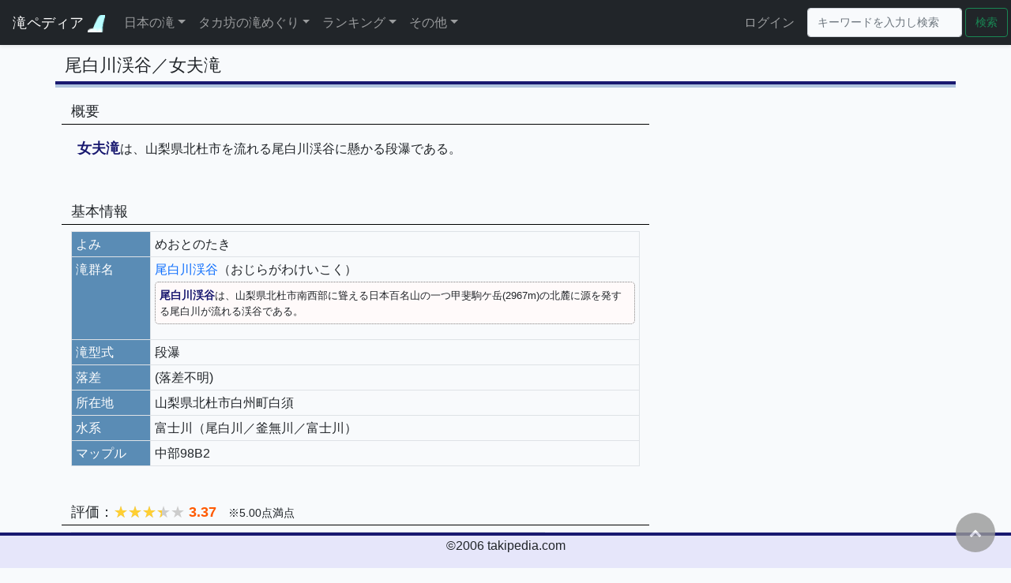

--- FILE ---
content_type: text/html; charset=UTF-8
request_url: http://www.takipedia.com/index.php/detail/12575
body_size: 242244
content:
<!doctype html>
<html lang="ja">
<head>
    <meta charset="utf-8">
    <meta name="viewport" content="width=device-width, initial-scale=1">
    <!-- <meta http-equiv="X-UA-Compatible" content="ie=edge"> -->
    <meta name="description" content="日本の滝を集約した滝データベース">
    <meta name="author" content="タカ坊">

    <!-- CSRF Token -->
    <meta name="csrf-token" content="rJ0PTkZt5fXfsB4splLpcd09I5AWvNiVW2YZnzqF">

    <title>    尾白川渓谷／女夫滝 | 山梨県 |
滝ペディア～日本の滝をめぐる～</title>

    <!-- Scripts -->
    <script src="http://www.takipedia.com/js/app.js" defer></script>
    <script src="https://code.jquery.com/jquery-3.3.1.min.js" integrity="sha384-tsQFqpEReu7ZLhBV2VZlAu7zcOV+rXbYlF2cqB8txI/8aZajjp4Bqd+V6D5IgvKT" crossorigin="anonymous"></script>
    <script src="https://cdnjs.cloudflare.com/ajax/libs/popper.js/1.14.7/umd/popper.min.js" integrity="sha384-UO2eT0CpHqdSJQ6hJty5KVphtPhzWj9WO1clHTMGa3JDZwrnQq4sF86dIHNDz0W1" crossorigin="anonymous"></script>
    <script src="https://stackpath.bootstrapcdn.com/bootstrap/4.3.1/js/bootstrap.min.js" integrity="sha384-JjSmVgyd0p3pXB1rRibZUAYoIIy6OrQ6VrjIEaFf/nJGzIxFDsf4x0xIM+B07jRM" crossorigin="anonymous"></script>
    <script src="http://www.takipedia.com/js/private.js" type="text/javascript"></script>
    <script type="text/javascript" src="https://cdnjs.cloudflare.com/ajax/libs/Chart.js/3.5.1/chart.js"></script>

    <!-- Fonts -->
    <link href="//fonts.gstatic.com" rel="dns-prefetch">
    <link href="https://fonts.googleapis.com/css?family=Nunito" rel="stylesheet">

    <!-- Styles -->

    <link href="http://www.takipedia.com/css/app.css" rel="stylesheet">
        <link href="http://www.takipedia.com/css/style.css" rel="stylesheet">
    <link href="http://www.takipedia.com/css/modal.css" rel="stylesheet">
    <link href="http://www.takipedia.com/css/dark.css" rel="stylesheet">
    <link href="http://www.takipedia.com/css/rating.css" rel="stylesheet">
    <link href="https://maxcdn.bootstrapcdn.com/font-awesome/4.7.0/css/font-awesome.min.css" rel="stylesheet" type="text/css" >


    <!-- Icont/Favicon -->
    <link href="http://www.takipedia.com/images/favicon.ico" rel="shortcut icon" type="image/x-icon">
    <link href="http://www.takipedia.com/images/android-touch-icon.png" rel="icon" type="image/png" sizes="192x192">

    <!-- Lightbox2 -->
    <link  href="https://cdnjs.cloudflare.com/ajax/libs/lightbox2/2.7.1/css/lightbox.css" rel="stylesheet">
    <!-- <script src="https://code.jquery.com/jquery-1.12.4.min.js" type="text/javascript"></script> -->
    <script src="https://cdnjs.cloudflare.com/ajax/libs/lightbox2/2.7.1/js/lightbox.min.js" type="text/javascript"></script>

</head>
<body>
    <header>
        <button class="scroll-top" id="js-button" style='z-index:1050;'><i class="fa fa-chevron-up" aria-hidden="true"></i></button>
        <nav class="navbar navbar-expand-lg navbar-dark bg-dark fixed-top shadow-sm">
            <a class="navbar-brand topLogo" href="http://www.takipedia.com/index.php">
                滝ペディア
                <img src="http://www.takipedia.com/images/mark.gif" alt="滝ペディア～日本の滝をめぐる～" style="width:22px;">
            </a>
            <button class="navbar-toggler" type="button" data-bs-toggle="collapse" data-bs-target="#navbarSupportedContent" aria-controls="navbarSupportedContent" aria-expanded="false" aria-label="Toggle navigation">
                <span class="navbar-toggler-icon"></span>
            </button>

            <div class="collapse navbar-collapse" id="navbarSupportedContent">
                <!-- Left Side Of Navbar -->
                <ul class="navbar-nav me-auto">
	<li class="nav-item dropdown nav-item-top">
		<a class="nav-link dropdown-toggle" href="#" id="dropdown01" data-toggle="dropdown" aria-haspopup="true" aria-expanded="false">日本の滝</a>
		<div class="dropdown-menu" aria-labelledby="dropdown01">
            <a class="dropdown-item" href="http://www.takipedia.com/index.php/area">都道府県/市区町村検索</a>
			<a class="dropdown-item" href="http://www.takipedia.com/index.php/search">いろいろな検索</a>
            <hr class="menu_separate">
			<a class="dropdown-item" href="http://www.takipedia.com/index.php/unit/list">滝群一覧</a>
			<a class="dropdown-item" href="http://www.takipedia.com/index.php/mountain/list">源流山岳一覧</a>
            <a class="dropdown-item" href="http://www.takipedia.com/index.php/river">水系一覧</a>
			<a class="dropdown-item" href="http://www.takipedia.com/index.php/mapple/KANSAI/11">GIGAマップル一覧</a>
            <hr class="menu_separate">
			<a class="dropdown-item" href="http://www.takipedia.com/index.php/100sen/all">日本の滝100選</a>
			<!--<a class="dropdown-item" href="index.php?page=map&mode=all">日本滝地図</a>-->
			<a class="dropdown-item" href="http://www.takipedia.com/index.php/book/list">紹介書籍</a>
            <hr class="menu_separate">
			<a class="dropdown-item" href="http://www.takipedia.com/index.php/news">新着情報</a>
		</div>
	</li>
	<li class="nav-item dropdown nav-item-top">
		<a class="nav-link dropdown-toggle" href="#" id="dropdown03" data-toggle="dropdown" aria-haspopup="true" aria-expanded="false">タカ坊の滝めぐり</a>
		<div class="dropdown-menu" aria-labelledby="dropdown03">
			<a class="dropdown-item" href="http://www.takipedia.com/index.php/history/year/2025">足跡</a>
			<a class="dropdown-item" href="http://www.takipedia.com/index.php/history/area/2025">足跡(地域別)</a>
			<a class="dropdown-item" href="http://www.takipedia.com/index.php/history/reach">足跡(達成順)</a>
			<a class="dropdown-item" href="http://www.takipedia.com/index.php/history/summary/pref">都道府県別集計</a>
			<a class="dropdown-item" href="http://www.takipedia.com/index.php/100sen/myself">日本の滝100選</a>
			<a class="dropdown-item" href="http://www.takipedia.com/index.php/history/sns">SNS公開一覧</a>
            			<a class="dropdown-item" href="http://www.takipedia.com/index.php/work">作品一覧</a>
			<a class="dropdown-item" href="http://www.takipedia.com/index.php/map/visited">訪問滝地図(GoogleMap)</a>
            <a class="dropdown-item" href="http://www.takipedia.com/index.php/map/unvisited">未訪問滝地図(GoogleMap)</a>
		</div>
	</li>
	<li class="nav-item dropdown nav-item-top">
		<a class="nav-link dropdown-toggle" href="#" id="dropdown04" data-toggle="dropdown" aria-haspopup="true" aria-expanded="false">ランキング</a>
		<div class="dropdown-menu" aria-labelledby="dropdown04">
			<a class="dropdown-item" href="http://www.takipedia.com/index.php/ranking/rakusa">落差ランキング50</a>
			<a class="dropdown-item" href="http://www.takipedia.com/index.php/ranking/kibo">規模ランキング50</a>
			<hr class="menu_separate">
            <a class="dropdown-item" href="http://www.takipedia.com/index.php/ranking/type">滝型式ランキング50</a>
            <a class="dropdown-item" href="http://www.takipedia.com/index.php/ranking/name">滝名称ランキング50</a>
			<hr class="menu_separate">
			<a class="dropdown-item" href="http://www.takipedia.com/index.php/ranking/urami">裏見のできる滝ランキング30</a>
			<a class="dropdown-item" href="http://www.takipedia.com/index.php/ranking/hyonguri">ヒョングリ滝ランキング30</a>
			<a class="dropdown-item" href="http://www.takipedia.com/index.php/ranking/tegaru">手軽に行ける良い滝ランキング50</a>
			<a class="dropdown-item" href="http://www.takipedia.com/index.php/ranking/okiniiri">お気に入りの滝ランキング50</a>
            <a class="dropdown-item" href="http://www.takipedia.com/index.php/ranking/name_count">滝名ランキング100</a>
			<hr class="menu_separate">
			<a class="dropdown-item" href="http://www.takipedia.com/index.php/ranking/prefecture">都道府県別魅力度ランキング</a>
		</div>
	</li>
    <li class="nav-item dropdown nav-item-top">
		<a class="nav-link dropdown-toggle" href="#" id="dropdown06" data-toggle="dropdown" aria-haspopup="true" aria-expanded="false">その他</a>
		<div class="dropdown-menu" aria-labelledby="dropdown06">
			<a class="dropdown-item" href="http://www.takipedia.com/index.php/wiki">滝のミニ百科</a>
			<a class="dropdown-item" href="http://www.takipedia.com/index.php/world">世界の名瀑・名溪</a>
			<a class="dropdown-item" href="http://www.takipedia.com/index.php/update">更新履歴</a>
			<a class="dropdown-item" href="http://www.takipedia.com/index.php/link">リンク集</a>
            <a class="dropdown-item" href="http://www.takipedia.com/index.php/chat">生成AI回答集</a>
            
			<a class="dropdown-item" href="http://www.takipedia.com/index.php/help">ヘルプ</a>
			<a class="dropdown-item" href="http://www.takipedia.com/index.php/profile">プロフィール</a>
            		</div>
	</li>
</ul>

                <!-- Right Side Of Navbar -->
                <ul class="navbar-nav ms-auto me-2">
                    <!-- Authentication Links -->
                                                                        <li class="nav-item nav-item-top">
                                <a class="nav-link" href="http://www.takipedia.com/index.php/login">ログイン</a>
                            </li>
                                                            </ul>
                <form method="POST" action="http://www.takipedia.com/index.php/keyword" accept-charset="UTF-8" id="frm" class="form-inline my-2 my-lg-0"><input name="_token" type="hidden" value="rJ0PTkZt5fXfsB4splLpcd09I5AWvNiVW2YZnzqF">
    <input class="form-control mr-sm-2 keyword me-1" type="text"
            placeholder="キーワードを入力し検索" aria-label="Search"
            name="keyword" value="">
    <button class="btn btn-outline-success my-2 my-sm-0 me-1" type="submit">検索</button>
</form>
            </div>
        </nav>
    </header>
    <main class="main" role="main">
        <div class="container">
	<div class="row">
		<div class="col-md-12 mb-3">
			<div class="row maintitle align-bottom">
				<div class="d-inline h4 pb-0 w-auto">
                    尾白川渓谷／女夫滝
                </div>
                                			</div>
			<!--ニュース-->
            			<!--主要情報-->
			<div class="row">
            <!--右側情報-->
                <div class="col-md-4 order-1 order-md-2 mt-0 pr-0 pl-3">
                    <!--撮影画像-->
                                        <!--参考画像-->
                                        <!--その他画像-->
                                                            <!--撮影動画-->
                </div>
            <!--左側情報-->
				<div class="col-md-8 order-2 order-md-1 mt-0 pr-0">
                    <!--概要-->
                    <div class="row mt-3 p-2">
    <h5 class="subTitle">概要</h5>
    <article>
        <p class="p-2 pl-3 pr-3"><span class='emphasis'>女夫滝</span>は、山梨県北杜市を流れる尾白川渓谷に懸かる段瀑である。</p>
    </article>
</div>
                    <!--基本情報-->
                    <div class="row mt-3 p-2">
    <h5 class="subTitle">基本情報</h5>
    <div class="col-12 info">
        <table class="table table-bordered info">
            <tr><th class="title" style='width:100px;'>よみ</th><td style='width:auto;'>めおとのたき</td></tr>
                            <tr>
                    <th class="title">滝群名</th>
                    <td>
                        <a href="http://www.takipedia.com/index.php/unit/detail/13105">尾白川渓谷</a>（おじらがわけいこく）
                                                    <p class="unit-comment"><span class='emphasis'>尾白川渓谷</span>は、山梨県北杜市南西部に聳える日本百名山の一つ甲斐駒ケ岳(2967m)の北麓に源を発する尾白川が流れる渓谷である。</p>
                                            </td>
                </tr>
                                                    <tr><th class="title">滝型式</th><td>段瀑</td></tr>
                                        <tr>
                    <th class="title">落差</th>
                    <td>(落差不明)</td>
                </tr>
                        <tr>
                <th class="title">所在地</th>
                <td>山梨県北杜市白州町白須
                                    </td>
            </tr>
                                                            <tr><th class="title">水系</th><td>富士川（尾白川／釜無川／富士川）</td></tr>
                                                        <tr>
                    <th class="title">マップル</th>
                    <td>中部98B2　</td>
                </tr>
                                            </table>
    </div>
</div>

                    <!--アプローチ-->
                                        <!--公式案内文-->
                                        <!--評価-->
                    <div class="row mt-3 p-2">
    <h5 class="subTitle">
        評価：<span class="star5_rating" data-rate="3.4"></span>
        <span class="self-rating">3.37</span>
        &nbsp;&nbsp;<span class="self-rating-comment">※5.00点満点</span>
    </h5>
    <article>
        <div class='col-12 d-flex flex-wrap'>
            <div class='d-flex flex-wrap'>
                <div>
                    <div class='d-title h6 px-2 m-0 border border-right-light'>形状美</div>
                    <div class='h6 p-1 m-0 text-center self-rating-eaah-div'>4</div>
                    <input type='hidden' id='rating_beauty' value="4">
                </div>
                <div>
                    <div class='d-title h6 px-2 m-0 border border-right-light'>個性的</div>
                    <div class='h6 p-1 m-0 text-center self-rating-eaah-div'>3</div>
                    <input type='hidden' id='rating_individuality' value="3">
                </div>
                <div>
                    <div class='d-title h6 px-2 m-0 border border-right-light'>規　模</div>
                    <div class='h6 p-1 m-0 text-center self-rating-eaah-div'>3</div>
                    <input type='hidden' id='rating_scale' value="3">
                </div>
                <div>
                    <div class='d-title h6 px-2 m-0 border border-right-light'>水　質</div>
                    <div class='h6 p-1 m-0 text-center self-rating-eaah-div'>3</div>
                    <input type='hidden' id='rating_quality' value="3">
                </div>
                <div>
                    <div class='d-title h6 px-2 m-0 border border-right-light'>水　量</div>
                    <div class='h6 p-1 m-0 text-center self-rating-eaah-div'>3</div>
                    <input type='hidden' id='rating_quantity' value="3">
                </div>
            </div>
            <div class='d-flex flex-wrap'>
                <div>
                    <div class='d-title h6 px-2 m-0 border border-right-light'>体　力</div>
                    <div class='h6 p-1 m-0 text-center self-rating-eaah-div'>-</div>
                    <input type='hidden' id='rating_physical' value="-">
                </div>
                <div>
                    <div class='d-title h6 px-2 m-0 border border-right-light'>技術力</div>
                    <div class='h6 p-1 m-0 text-center self-rating-eaah-div'>-</div>
                    <input type='hidden' id='rating_technique' value="-">
                </div>
                <div>
                    <div class='d-title h6 px-2 m-0 border border-right-light'>案　内</div>
                    <div class='h6 p-1 m-0 text-center self-rating-eaah-div'>-</div>
                    <input type='hidden' id='rating_guide' value="-">
                </div>
                <div>
                    <div class='d-title h6 px-2 m-0 border border-right-light'>整　備</div>
                    <div class='h6 p-1 m-0 text-center self-rating-eaah-div'>-</div>
                    <input type='hidden' id='rating_maintenance' value="-">
                </div>
                <div>
                    <div class='d-title h6 px-2 m-0 border border-right-light'>駐車場</div>
                    <div class='h6 p-1 m-0 text-center self-rating-eaah-div'>-</div>
                    <input type='hidden' id='rating_parking' value="-">
                </div>
            </div>
        </div>
        <div class="col-12 my-2">
            <ul class="comment-list">
                                                                                                                                    </ul>
        </div>
    </article>
</div>
                    <!--紹介サイト-->
                                        <!--紹介書籍-->
                                        <!--SNS-->
                                        <!--訪問順-->
                                        <!--訪問歴-->
                                        <!--同じグループ-->
                                            <div class="row mt-3 p-2">
        <h5 class="subTitle">同じグループ(
            <a href="http://www.takipedia.com/index.php/unit/detail/13105">
                尾白川渓谷
            </a>
            )の滝(17滝)
        </h5>
        <article style="width:100%">
    <div class="col-12 info">
        <table id='same_group_list' class='table table-condensed table-striped info'>
            <tbody>
                            <tr>
                                        <td class='text-left d-table-cell d-sm-none photo2'>
                        <div class="d-inline-block">
                            <a href="http://www.takipedia.com/index.php/detail/12579">尾白川渓谷／坊主滝</a>
                                                    </div>
                        <div class="d-inline-block list-sp-info">
                            (段瀑35m)
                        </div>
                        <div class="d-inline-block list-sp-info ms-4">
                            3.37点
                        </div>
                        <div class="ms-4 list-sp-info">
                            山梨県北杜市白州町白須
                                                        中部98B2　
                            <input type="hidden" id="lat_12579" name="lat" value="0">
                            <input type="hidden" id="lng_12579" name="lng" value="0">
                        </div>
                    </td>

                    <td class="d-none d-sm-table-cell text-left" style="width:auto;">
                                                    <a href="http://www.takipedia.com/index.php/detail/12579">尾白川渓谷(1)／坊主滝</a>
                                                                    </td>
                    <td class='d-none d-sm-table-cell text-left' style="width:auto;">山梨県北杜市白州町白須
                                                <input type="hidden" id="lat_12579" name="lat" value="0">
                        <input type="hidden" id="lng_12579" name="lng" value="0">
                    </td>
                    <td class='d-none d-sm-table-cell text-left' style="width:auto;">段瀑</td>
                    <td class='d-none d-sm-table-cell text-end' style="width:50px;">35m</td>
                    <td class='d-none d-sm-table-cell text-end' style="width:50px;">3.37</td>
                    <td class="d-none d-sm-table-cell text-center gradation-warning">
                        -
                    </td>
                </tr>
                            <tr>
                                        <td class='text-left d-table-cell d-sm-none photo2'>
                        <div class="d-inline-block">
                            <a href="http://www.takipedia.com/index.php/detail/12578">尾白川渓谷／千丈の滝</a>
                                                    </div>
                        <div class="d-inline-block list-sp-info">
                            (段瀑75m)
                        </div>
                        <div class="d-inline-block list-sp-info ms-4">
                            3.53点
                        </div>
                        <div class="ms-4 list-sp-info">
                            山梨県北杜市白州町白須
                                                        中部98B2　
                            <input type="hidden" id="lat_12578" name="lat" value="0">
                            <input type="hidden" id="lng_12578" name="lng" value="0">
                        </div>
                    </td>

                    <td class="d-none d-sm-table-cell text-left" style="width:auto;">
                                                    <a href="http://www.takipedia.com/index.php/detail/12578">尾白川渓谷(2)／千丈の滝</a>
                                                                    </td>
                    <td class='d-none d-sm-table-cell text-left' style="width:auto;">山梨県北杜市白州町白須
                                                <input type="hidden" id="lat_12578" name="lat" value="0">
                        <input type="hidden" id="lng_12578" name="lng" value="0">
                    </td>
                    <td class='d-none d-sm-table-cell text-left' style="width:auto;">段瀑</td>
                    <td class='d-none d-sm-table-cell text-end' style="width:50px;">75m</td>
                    <td class='d-none d-sm-table-cell text-end' style="width:50px;">3.53</td>
                    <td class="d-none d-sm-table-cell text-center gradation-warning">
                        -
                    </td>
                </tr>
                            <tr>
                                        <td class='text-left d-table-cell d-sm-none photo2'>
                        <div class="d-inline-block">
                            <a href="http://www.takipedia.com/index.php/detail/12577">尾白川渓谷／三丈の滝</a>
                                                    </div>
                        <div class="d-inline-block list-sp-info">
                            (段瀑-m)
                        </div>
                        <div class="d-inline-block list-sp-info ms-4">
                            3.10点
                        </div>
                        <div class="ms-4 list-sp-info">
                            山梨県北杜市白州町白須
                                                        中部98B2　
                            <input type="hidden" id="lat_12577" name="lat" value="0">
                            <input type="hidden" id="lng_12577" name="lng" value="0">
                        </div>
                    </td>

                    <td class="d-none d-sm-table-cell text-left" style="width:auto;">
                                                    <a href="http://www.takipedia.com/index.php/detail/12577">尾白川渓谷(3)／三丈の滝</a>
                                                                    </td>
                    <td class='d-none d-sm-table-cell text-left' style="width:auto;">山梨県北杜市白州町白須
                                                <input type="hidden" id="lat_12577" name="lat" value="0">
                        <input type="hidden" id="lng_12577" name="lng" value="0">
                    </td>
                    <td class='d-none d-sm-table-cell text-left' style="width:auto;">段瀑</td>
                    <td class='d-none d-sm-table-cell text-end' style="width:50px;">-</td>
                    <td class='d-none d-sm-table-cell text-end' style="width:50px;">3.10</td>
                    <td class="d-none d-sm-table-cell text-center gradation-warning">
                        -
                    </td>
                </tr>
                            <tr>
                                        <td class='text-left d-table-cell d-sm-none photo2'>
                        <div class="d-inline-block">
                            <a href="http://www.takipedia.com/index.php/detail/9292">尾白川渓谷／噴水滝</a>
                                                    </div>
                        <div class="d-inline-block list-sp-info">
                            (斜瀑10m)
                        </div>
                        <div class="d-inline-block list-sp-info ms-4">
                            3.20点
                        </div>
                        <div class="ms-4 list-sp-info">
                            山梨県北杜市白州町白須
                                                            <div class="d-inline-block h4 w-auto px-1">
                                    <a onclick="setLatLng('9292');" class="map-link modal-open" data-target='modal-menu-map'>地図</a>
                                </div>
                                                        中部98B2　
                            <input type="hidden" id="lat_9292" name="lat" value="35.779725">
                            <input type="hidden" id="lng_9292" name="lng" value="138.254067">
                        </div>
                    </td>

                    <td class="d-none d-sm-table-cell text-left" style="width:auto;">
                                                    <a href="http://www.takipedia.com/index.php/detail/9292">尾白川渓谷(4)／噴水滝</a>
                                                                    </td>
                    <td class='d-none d-sm-table-cell text-left' style="width:auto;">山梨県北杜市白州町白須
                                                    <div class="d-inline-block h4 w-auto px-1">
                                <a onclick="setLatLng('9292');" class="map-link modal-open" data-target='modal-menu-map'>地図</a>
                            </div>
                                                <input type="hidden" id="lat_9292" name="lat" value="35.779725">
                        <input type="hidden" id="lng_9292" name="lng" value="138.254067">
                    </td>
                    <td class='d-none d-sm-table-cell text-left' style="width:auto;">斜瀑</td>
                    <td class='d-none d-sm-table-cell text-end' style="width:50px;">10m</td>
                    <td class='d-none d-sm-table-cell text-end' style="width:50px;">3.20</td>
                    <td class="d-none d-sm-table-cell text-center gradation-warning">
                        -
                    </td>
                </tr>
                            <tr>
                                        <td class='text-left d-table-cell d-sm-none photo2'>
                        <div class="d-inline-block">
                            <a href="http://www.takipedia.com/index.php/detail/12576">尾白川渓谷／大釜の滝</a>
                                                    </div>
                        <div class="d-inline-block list-sp-info">
                            (段瀑-m)
                        </div>
                        <div class="d-inline-block list-sp-info ms-4">
                            3.37点
                        </div>
                        <div class="ms-4 list-sp-info">
                            山梨県北杜市白州町白須
                                                        中部98B2　
                            <input type="hidden" id="lat_12576" name="lat" value="0">
                            <input type="hidden" id="lng_12576" name="lng" value="0">
                        </div>
                    </td>

                    <td class="d-none d-sm-table-cell text-left" style="width:auto;">
                                                    <a href="http://www.takipedia.com/index.php/detail/12576">尾白川渓谷(5)／大釜の滝</a>
                                                                    </td>
                    <td class='d-none d-sm-table-cell text-left' style="width:auto;">山梨県北杜市白州町白須
                                                <input type="hidden" id="lat_12576" name="lat" value="0">
                        <input type="hidden" id="lng_12576" name="lng" value="0">
                    </td>
                    <td class='d-none d-sm-table-cell text-left' style="width:auto;">段瀑</td>
                    <td class='d-none d-sm-table-cell text-end' style="width:50px;">-</td>
                    <td class='d-none d-sm-table-cell text-end' style="width:50px;">3.37</td>
                    <td class="d-none d-sm-table-cell text-center gradation-warning">
                        -
                    </td>
                </tr>
                            <tr>
                                        <td class='text-left d-table-cell d-sm-none photo2'>
                        <div class="d-inline-block">
                            <a href="http://www.takipedia.com/index.php/detail/9291">尾白川渓谷／遠見滝</a>
                                                    </div>
                        <div class="d-inline-block list-sp-info">
                            (段瀑-m)
                        </div>
                        <div class="d-inline-block list-sp-info ms-4">
                            3.10点
                        </div>
                        <div class="ms-4 list-sp-info">
                            山梨県北杜市白州町白須
                                                        中部98B2　
                            <input type="hidden" id="lat_9291" name="lat" value="0">
                            <input type="hidden" id="lng_9291" name="lng" value="0">
                        </div>
                    </td>

                    <td class="d-none d-sm-table-cell text-left" style="width:auto;">
                                                    <a href="http://www.takipedia.com/index.php/detail/9291">尾白川渓谷(6)／遠見滝</a>
                                                                    </td>
                    <td class='d-none d-sm-table-cell text-left' style="width:auto;">山梨県北杜市白州町白須
                                                <input type="hidden" id="lat_9291" name="lat" value="0">
                        <input type="hidden" id="lng_9291" name="lng" value="0">
                    </td>
                    <td class='d-none d-sm-table-cell text-left' style="width:auto;">段瀑</td>
                    <td class='d-none d-sm-table-cell text-end' style="width:50px;">-</td>
                    <td class='d-none d-sm-table-cell text-end' style="width:50px;">3.10</td>
                    <td class="d-none d-sm-table-cell text-center gradation-warning">
                        -
                    </td>
                </tr>
                            <tr>
                                        <td class='text-left d-table-cell d-sm-none photo2'>
                        <div class="d-inline-block">
                            <a href="http://www.takipedia.com/index.php/detail/12575">尾白川渓谷／女夫滝</a>
                                                    </div>
                        <div class="d-inline-block list-sp-info">
                            (段瀑-m)
                        </div>
                        <div class="d-inline-block list-sp-info ms-4">
                            3.37点
                        </div>
                        <div class="ms-4 list-sp-info">
                            山梨県北杜市白州町白須
                                                        中部98B2　
                            <input type="hidden" id="lat_12575" name="lat" value="0">
                            <input type="hidden" id="lng_12575" name="lng" value="0">
                        </div>
                    </td>

                    <td class="d-none d-sm-table-cell text-left" style="width:auto;">
                                                    尾白川渓谷(7)／女夫滝
                                                                    </td>
                    <td class='d-none d-sm-table-cell text-left' style="width:auto;">山梨県北杜市白州町白須
                                                <input type="hidden" id="lat_12575" name="lat" value="0">
                        <input type="hidden" id="lng_12575" name="lng" value="0">
                    </td>
                    <td class='d-none d-sm-table-cell text-left' style="width:auto;">段瀑</td>
                    <td class='d-none d-sm-table-cell text-end' style="width:50px;">-</td>
                    <td class='d-none d-sm-table-cell text-end' style="width:50px;">3.37</td>
                    <td class="d-none d-sm-table-cell text-center gradation-warning">
                        -
                    </td>
                </tr>
                            <tr>
                                        <td class='text-left d-table-cell d-sm-none photo1'>
                        <div class="d-inline-block">
                            <a href="http://www.takipedia.com/index.php/detail/1411">尾白川渓谷／不動滝</a>
                                                    </div>
                        <div class="d-inline-block list-sp-info">
                            (直瀑25m)
                        </div>
                        <div class="d-inline-block list-sp-info ms-4">
                            3.43点
                        </div>
                        <div class="ms-4 list-sp-info">
                            山梨県北杜市白州町白須
                                                            <div class="d-inline-block h4 w-auto px-1">
                                    <a onclick="setLatLng('1411');" class="map-link modal-open" data-target='modal-menu-map'>地図</a>
                                </div>
                                                        中部98B2　
                            <input type="hidden" id="lat_1411" name="lat" value="35.791881">
                            <input type="hidden" id="lng_1411" name="lng" value="138.274667">
                        </div>
                    </td>

                    <td class="d-none d-sm-table-cell text-left" style="width:auto;">
                                                    <a href="http://www.takipedia.com/index.php/detail/1411">尾白川渓谷(8)／不動滝</a>
                                                                    </td>
                    <td class='d-none d-sm-table-cell text-left' style="width:auto;">山梨県北杜市白州町白須
                                                    <div class="d-inline-block h4 w-auto px-1">
                                <a onclick="setLatLng('1411');" class="map-link modal-open" data-target='modal-menu-map'>地図</a>
                            </div>
                                                <input type="hidden" id="lat_1411" name="lat" value="35.791881">
                        <input type="hidden" id="lng_1411" name="lng" value="138.274667">
                    </td>
                    <td class='d-none d-sm-table-cell text-left' style="width:auto;">直瀑</td>
                    <td class='d-none d-sm-table-cell text-end' style="width:50px;">25m</td>
                    <td class='d-none d-sm-table-cell text-end' style="width:50px;">3.43</td>
                    <td class="d-none d-sm-table-cell text-center gradation-success">
                        ●
                    </td>
                </tr>
                            <tr>
                                        <td class='text-left d-table-cell d-sm-none photo2'>
                        <div class="d-inline-block">
                            <a href="http://www.takipedia.com/index.php/detail/3034">尾白川渓谷／錦滝</a>
                                                    </div>
                        <div class="d-inline-block list-sp-info">
                            (直瀑24m)
                        </div>
                        <div class="d-inline-block list-sp-info ms-4">
                            2.93点
                        </div>
                        <div class="ms-4 list-sp-info">
                            山梨県北杜市白州町白須
                                                            <div class="d-inline-block h4 w-auto px-1">
                                    <a onclick="setLatLng('3034');" class="map-link modal-open" data-target='modal-menu-map'>地図</a>
                                </div>
                                                        中部98B2　
                            <input type="hidden" id="lat_3034" name="lat" value="35.797098">
                            <input type="hidden" id="lng_3034" name="lng" value="138.269958">
                        </div>
                    </td>

                    <td class="d-none d-sm-table-cell text-left" style="width:auto;">
                                                    <a href="http://www.takipedia.com/index.php/detail/3034">尾白川渓谷(9)／錦滝</a>
                                                                    </td>
                    <td class='d-none d-sm-table-cell text-left' style="width:auto;">山梨県北杜市白州町白須
                                                    <div class="d-inline-block h4 w-auto px-1">
                                <a onclick="setLatLng('3034');" class="map-link modal-open" data-target='modal-menu-map'>地図</a>
                            </div>
                                                <input type="hidden" id="lat_3034" name="lat" value="35.797098">
                        <input type="hidden" id="lng_3034" name="lng" value="138.269958">
                    </td>
                    <td class='d-none d-sm-table-cell text-left' style="width:auto;">直瀑</td>
                    <td class='d-none d-sm-table-cell text-end' style="width:50px;">24m</td>
                    <td class='d-none d-sm-table-cell text-end' style="width:50px;">2.93</td>
                    <td class="d-none d-sm-table-cell text-center gradation-warning">
                        -
                    </td>
                </tr>
                            <tr>
                                        <td class='text-left d-table-cell d-sm-none photo1'>
                        <div class="d-inline-block">
                            <a href="http://www.takipedia.com/index.php/detail/276">尾白川渓谷／神蛇滝</a>
                                                    </div>
                        <div class="d-inline-block list-sp-info">
                            (段瀑30m)
                        </div>
                        <div class="d-inline-block list-sp-info ms-4">
                            4.33点
                        </div>
                        <div class="ms-4 list-sp-info">
                            山梨県北杜市白州町白須
                                                            <div class="d-inline-block h4 w-auto px-1">
                                    <a onclick="setLatLng('276');" class="map-link modal-open" data-target='modal-menu-map'>地図</a>
                                </div>
                                                        中部98B2　
                            <input type="hidden" id="lat_276" name="lat" value="35.794015">
                            <input type="hidden" id="lng_276" name="lng" value="138.282986">
                        </div>
                    </td>

                    <td class="d-none d-sm-table-cell text-left" style="width:auto;">
                                                    <a href="http://www.takipedia.com/index.php/detail/276">尾白川渓谷(10)／神蛇滝</a>
                                                                    </td>
                    <td class='d-none d-sm-table-cell text-left' style="width:auto;">山梨県北杜市白州町白須
                                                    <div class="d-inline-block h4 w-auto px-1">
                                <a onclick="setLatLng('276');" class="map-link modal-open" data-target='modal-menu-map'>地図</a>
                            </div>
                                                <input type="hidden" id="lat_276" name="lat" value="35.794015">
                        <input type="hidden" id="lng_276" name="lng" value="138.282986">
                    </td>
                    <td class='d-none d-sm-table-cell text-left' style="width:auto;">段瀑</td>
                    <td class='d-none d-sm-table-cell text-end' style="width:50px;">30m</td>
                    <td class='d-none d-sm-table-cell text-end' style="width:50px;">4.33</td>
                    <td class="d-none d-sm-table-cell text-center gradation-success">
                        ●
                    </td>
                </tr>
                            <tr>
                                        <td class='text-left d-table-cell d-sm-none photo1'>
                        <div class="d-inline-block">
                            <a href="http://www.takipedia.com/index.php/detail/631">尾白川渓谷／百合ヶ淵</a>
                                                    </div>
                        <div class="d-inline-block list-sp-info">
                            (直瀑10m)
                        </div>
                        <div class="d-inline-block list-sp-info ms-4">
                            2.67点
                        </div>
                        <div class="ms-4 list-sp-info">
                            山梨県北杜市白州町白須
                                                            <div class="d-inline-block h4 w-auto px-1">
                                    <a onclick="setLatLng('631');" class="map-link modal-open" data-target='modal-menu-map'>地図</a>
                                </div>
                                                        中部98B2　
                            <input type="hidden" id="lat_631" name="lat" value="35.795845">
                            <input type="hidden" id="lng_631" name="lng" value="138.283097">
                        </div>
                    </td>

                    <td class="d-none d-sm-table-cell text-left" style="width:auto;">
                                                    <a href="http://www.takipedia.com/index.php/detail/631">尾白川渓谷(11)／百合ヶ淵</a>
                                                                    </td>
                    <td class='d-none d-sm-table-cell text-left' style="width:auto;">山梨県北杜市白州町白須
                                                    <div class="d-inline-block h4 w-auto px-1">
                                <a onclick="setLatLng('631');" class="map-link modal-open" data-target='modal-menu-map'>地図</a>
                            </div>
                                                <input type="hidden" id="lat_631" name="lat" value="35.795845">
                        <input type="hidden" id="lng_631" name="lng" value="138.283097">
                    </td>
                    <td class='d-none d-sm-table-cell text-left' style="width:auto;">直瀑</td>
                    <td class='d-none d-sm-table-cell text-end' style="width:50px;">10m</td>
                    <td class='d-none d-sm-table-cell text-end' style="width:50px;">2.67</td>
                    <td class="d-none d-sm-table-cell text-center gradation-success">
                        ●
                    </td>
                </tr>
                            <tr>
                                        <td class='text-left d-table-cell d-sm-none photo1'>
                        <div class="d-inline-block">
                            <a href="http://www.takipedia.com/index.php/detail/630">尾白川渓谷／旭滝</a>
                                                    </div>
                        <div class="d-inline-block list-sp-info">
                            (直瀑10m)
                        </div>
                        <div class="d-inline-block list-sp-info ms-4">
                            3.27点
                        </div>
                        <div class="ms-4 list-sp-info">
                            山梨県北杜市白州町白須
                                                            <div class="d-inline-block h4 w-auto px-1">
                                    <a onclick="setLatLng('630');" class="map-link modal-open" data-target='modal-menu-map'>地図</a>
                                </div>
                                                        中部98B2　
                            <input type="hidden" id="lat_630" name="lat" value="35.79607">
                            <input type="hidden" id="lng_630" name="lng" value="138.286944">
                        </div>
                    </td>

                    <td class="d-none d-sm-table-cell text-left" style="width:auto;">
                                                    <a href="http://www.takipedia.com/index.php/detail/630">尾白川渓谷(12)／旭滝</a>
                                                                    </td>
                    <td class='d-none d-sm-table-cell text-left' style="width:auto;">山梨県北杜市白州町白須
                                                    <div class="d-inline-block h4 w-auto px-1">
                                <a onclick="setLatLng('630');" class="map-link modal-open" data-target='modal-menu-map'>地図</a>
                            </div>
                                                <input type="hidden" id="lat_630" name="lat" value="35.79607">
                        <input type="hidden" id="lng_630" name="lng" value="138.286944">
                    </td>
                    <td class='d-none d-sm-table-cell text-left' style="width:auto;">直瀑</td>
                    <td class='d-none d-sm-table-cell text-end' style="width:50px;">10m</td>
                    <td class='d-none d-sm-table-cell text-end' style="width:50px;">3.27</td>
                    <td class="d-none d-sm-table-cell text-center gradation-success">
                        ●
                    </td>
                </tr>
                            <tr>
                                        <td class='text-left d-table-cell d-sm-none photo1'>
                        <div class="d-inline-block">
                            <a href="http://www.takipedia.com/index.php/detail/629">尾白川渓谷／鼓滝</a>
                                                    </div>
                        <div class="d-inline-block list-sp-info">
                            (段瀑10m)
                        </div>
                        <div class="d-inline-block list-sp-info ms-4">
                            3.80点
                        </div>
                        <div class="ms-4 list-sp-info">
                            山梨県北杜市白州町白須
                                                            <div class="d-inline-block h4 w-auto px-1">
                                    <a onclick="setLatLng('629');" class="map-link modal-open" data-target='modal-menu-map'>地図</a>
                                </div>
                                                        中部98B2　
                            <input type="hidden" id="lat_629" name="lat" value="35.795054">
                            <input type="hidden" id="lng_629" name="lng" value="138.29025">
                        </div>
                    </td>

                    <td class="d-none d-sm-table-cell text-left" style="width:auto;">
                                                    <a href="http://www.takipedia.com/index.php/detail/629">尾白川渓谷(13)／鼓滝</a>
                                                                    </td>
                    <td class='d-none d-sm-table-cell text-left' style="width:auto;">山梨県北杜市白州町白須
                                                    <div class="d-inline-block h4 w-auto px-1">
                                <a onclick="setLatLng('629');" class="map-link modal-open" data-target='modal-menu-map'>地図</a>
                            </div>
                                                <input type="hidden" id="lat_629" name="lat" value="35.795054">
                        <input type="hidden" id="lng_629" name="lng" value="138.29025">
                    </td>
                    <td class='d-none d-sm-table-cell text-left' style="width:auto;">段瀑</td>
                    <td class='d-none d-sm-table-cell text-end' style="width:50px;">10m</td>
                    <td class='d-none d-sm-table-cell text-end' style="width:50px;">3.80</td>
                    <td class="d-none d-sm-table-cell text-center gradation-success">
                        ●
                    </td>
                </tr>
                            <tr>
                                        <td class='text-left d-table-cell d-sm-none photo1'>
                        <div class="d-inline-block">
                            <a href="http://www.takipedia.com/index.php/detail/3033">尾白川渓谷／千ヶ淵</a>
                                                    </div>
                        <div class="d-inline-block list-sp-info">
                            (分岐瀑21m)
                        </div>
                        <div class="d-inline-block list-sp-info ms-4">
                            2.83点
                        </div>
                        <div class="ms-4 list-sp-info">
                            山梨県北杜市白州町白須
                                                            <div class="d-inline-block h4 w-auto px-1">
                                    <a onclick="setLatLng('3033');" class="map-link modal-open" data-target='modal-menu-map'>地図</a>
                                </div>
                                                        中部98B2　
                            <input type="hidden" id="lat_3033" name="lat" value="35.795845">
                            <input type="hidden" id="lng_3033" name="lng" value="138.291917">
                        </div>
                    </td>

                    <td class="d-none d-sm-table-cell text-left" style="width:auto;">
                                                    <a href="http://www.takipedia.com/index.php/detail/3033">尾白川渓谷(14)／千ヶ淵</a>
                                                                    </td>
                    <td class='d-none d-sm-table-cell text-left' style="width:auto;">山梨県北杜市白州町白須
                                                    <div class="d-inline-block h4 w-auto px-1">
                                <a onclick="setLatLng('3033');" class="map-link modal-open" data-target='modal-menu-map'>地図</a>
                            </div>
                                                <input type="hidden" id="lat_3033" name="lat" value="35.795845">
                        <input type="hidden" id="lng_3033" name="lng" value="138.291917">
                    </td>
                    <td class='d-none d-sm-table-cell text-left' style="width:auto;">分岐瀑</td>
                    <td class='d-none d-sm-table-cell text-end' style="width:50px;">21m</td>
                    <td class='d-none d-sm-table-cell text-end' style="width:50px;">2.83</td>
                    <td class="d-none d-sm-table-cell text-center gradation-success">
                        ●
                    </td>
                </tr>
                            <tr>
                                        <td class='text-left d-table-cell d-sm-none '>
                        <div class="d-inline-block">
                            <a href="http://www.takipedia.com/index.php/detail/9295">尾白川渓谷／奥千丈滝</a>
                                                    </div>
                        <div class="d-inline-block list-sp-info">
                            (その他100m)
                        </div>
                        <div class="d-inline-block list-sp-info ms-4">
                            -.--点
                        </div>
                        <div class="ms-4 list-sp-info">
                            山梨県北杜市白州町横手
                                                        中部98B2　
                            <input type="hidden" id="lat_9295" name="lat" value="0">
                            <input type="hidden" id="lng_9295" name="lng" value="0">
                        </div>
                    </td>

                    <td class="d-none d-sm-table-cell text-left" style="width:auto;">
                                                    <a href="http://www.takipedia.com/index.php/detail/9295">尾白川渓谷／奥千丈滝</a>
                                                                    </td>
                    <td class='d-none d-sm-table-cell text-left' style="width:auto;">山梨県北杜市白州町横手
                                                <input type="hidden" id="lat_9295" name="lat" value="0">
                        <input type="hidden" id="lng_9295" name="lng" value="0">
                    </td>
                    <td class='d-none d-sm-table-cell text-left' style="width:auto;">その他</td>
                    <td class='d-none d-sm-table-cell text-end' style="width:50px;">100m</td>
                    <td class='d-none d-sm-table-cell text-end' style="width:50px;">-.--</td>
                    <td class="d-none d-sm-table-cell text-center ">
                        
                    </td>
                </tr>
                            <tr>
                                        <td class='text-left d-table-cell d-sm-none '>
                        <div class="d-inline-block">
                            <a href="http://www.takipedia.com/index.php/detail/9293">尾白川渓谷／千丈の滝</a>
                                                    </div>
                        <div class="d-inline-block list-sp-info">
                            (段瀑40m)
                        </div>
                        <div class="d-inline-block list-sp-info ms-4">
                            -.--点
                        </div>
                        <div class="ms-4 list-sp-info">
                            山梨県北杜市白州町横手
                                                        中部98B2　
                            <input type="hidden" id="lat_9293" name="lat" value="0">
                            <input type="hidden" id="lng_9293" name="lng" value="0">
                        </div>
                    </td>

                    <td class="d-none d-sm-table-cell text-left" style="width:auto;">
                                                    <a href="http://www.takipedia.com/index.php/detail/9293">尾白川渓谷／千丈の滝</a>
                                                                    </td>
                    <td class='d-none d-sm-table-cell text-left' style="width:auto;">山梨県北杜市白州町横手
                                                <input type="hidden" id="lat_9293" name="lat" value="0">
                        <input type="hidden" id="lng_9293" name="lng" value="0">
                    </td>
                    <td class='d-none d-sm-table-cell text-left' style="width:auto;">段瀑</td>
                    <td class='d-none d-sm-table-cell text-end' style="width:50px;">40m</td>
                    <td class='d-none d-sm-table-cell text-end' style="width:50px;">-.--</td>
                    <td class="d-none d-sm-table-cell text-center ">
                        
                    </td>
                </tr>
                            <tr>
                                        <td class='text-left d-table-cell d-sm-none '>
                        <div class="d-inline-block">
                            <a href="http://www.takipedia.com/index.php/detail/9294">尾白川渓谷／坊主滝</a>
                                                    </div>
                        <div class="d-inline-block list-sp-info">
                            (その他50m)
                        </div>
                        <div class="d-inline-block list-sp-info ms-4">
                            -.--点
                        </div>
                        <div class="ms-4 list-sp-info">
                            山梨県北杜市白州町横手
                                                        中部98B2　
                            <input type="hidden" id="lat_9294" name="lat" value="0">
                            <input type="hidden" id="lng_9294" name="lng" value="0">
                        </div>
                    </td>

                    <td class="d-none d-sm-table-cell text-left" style="width:auto;">
                                                    <a href="http://www.takipedia.com/index.php/detail/9294">尾白川渓谷／坊主滝</a>
                                                                    </td>
                    <td class='d-none d-sm-table-cell text-left' style="width:auto;">山梨県北杜市白州町横手
                                                <input type="hidden" id="lat_9294" name="lat" value="0">
                        <input type="hidden" id="lng_9294" name="lng" value="0">
                    </td>
                    <td class='d-none d-sm-table-cell text-left' style="width:auto;">その他</td>
                    <td class='d-none d-sm-table-cell text-end' style="width:50px;">50m</td>
                    <td class='d-none d-sm-table-cell text-end' style="width:50px;">-.--</td>
                    <td class="d-none d-sm-table-cell text-center ">
                        
                    </td>
                </tr>
                        </tbody>
        </table>
    </div>
</article>
    </div>
    
                                        <!--同じ地域-->
                                            <div class="row mt-3 p-2">
        <h5 class="subTitle">
            <a href="http://www.takipedia.com/index.php/area/CHUBU/19/19209">
                山梨県北杜市
            </a>の滝(33滝)
        </h5>
        <article style="width:100%">
    <div class="col-12 info">
        <table id='same_area_list' class='table table-condensed table-striped info'>
            <tbody>
                            <tr>
                                        <td class='text-left d-table-cell d-sm-none photo2'>
                        <div class="d-inline-block">
                            <a href="http://www.takipedia.com/index.php/detail/3039">三味線滝</a>
                                                    </div>
                        <div class="d-inline-block list-sp-info">
                            (直瀑7m)
                        </div>
                        <div class="d-inline-block list-sp-info ms-4">
                            2.77点
                        </div>
                        <div class="ms-4 list-sp-info">
                            山梨県北杜市大泉町
                                                            <div class="d-inline-block h4 w-auto px-1">
                                    <a onclick="setLatLng('3039');" class="map-link modal-open" data-target='modal-menu-map'>地図</a>
                                </div>
                                                        関東67H1　
                            <input type="hidden" id="lat_3039" name="lat" value="35.917344">
                            <input type="hidden" id="lng_3039" name="lng" value="138.357941">
                        </div>
                    </td>

                    <td class="d-none d-sm-table-cell text-left" style="width:auto;">
                                                    <a href="http://www.takipedia.com/index.php/detail/3039">三味線滝</a>
                                                                    </td>
                    <td class='d-none d-sm-table-cell text-left' style="width:auto;">山梨県北杜市大泉町
                                                    <div class="d-inline-block h4 w-auto px-1">
                                <a onclick="setLatLng('3039');" class="map-link modal-open" data-target='modal-menu-map'>地図</a>
                            </div>
                                                <input type="hidden" id="lat_3039" name="lat" value="35.917344">
                        <input type="hidden" id="lng_3039" name="lng" value="138.357941">
                    </td>
                    <td class='d-none d-sm-table-cell text-left' style="width:auto;">直瀑</td>
                    <td class='d-none d-sm-table-cell text-end' style="width:50px;">7m</td>
                    <td class='d-none d-sm-table-cell text-end' style="width:50px;">2.77</td>
                    <td class="d-none d-sm-table-cell text-center gradation-warning">
                        -
                    </td>
                </tr>
                            <tr>
                                        <td class='text-left d-table-cell d-sm-none photo2'>
                        <div class="d-inline-block">
                            <a href="http://www.takipedia.com/index.php/detail/3038">中止の滝</a>
                                                    </div>
                        <div class="d-inline-block list-sp-info">
                            (直瀑18m)
                        </div>
                        <div class="d-inline-block list-sp-info ms-4">
                            1.90点
                        </div>
                        <div class="ms-4 list-sp-info">
                            山梨県北杜市大泉町西井出
                                                            <div class="d-inline-block h4 w-auto px-1">
                                    <a onclick="setLatLng('3038');" class="map-link modal-open" data-target='modal-menu-map'>地図</a>
                                </div>
                                                        関東68A1　
                            <input type="hidden" id="lat_3038" name="lat" value="35.913132">
                            <input type="hidden" id="lng_3038" name="lng" value="138.413069">
                        </div>
                    </td>

                    <td class="d-none d-sm-table-cell text-left" style="width:auto;">
                                                    <a href="http://www.takipedia.com/index.php/detail/3038">中止の滝</a>
                                                                    </td>
                    <td class='d-none d-sm-table-cell text-left' style="width:auto;">山梨県北杜市大泉町西井出
                                                    <div class="d-inline-block h4 w-auto px-1">
                                <a onclick="setLatLng('3038');" class="map-link modal-open" data-target='modal-menu-map'>地図</a>
                            </div>
                                                <input type="hidden" id="lat_3038" name="lat" value="35.913132">
                        <input type="hidden" id="lng_3038" name="lng" value="138.413069">
                    </td>
                    <td class='d-none d-sm-table-cell text-left' style="width:auto;">直瀑</td>
                    <td class='d-none d-sm-table-cell text-end' style="width:50px;">18m</td>
                    <td class='d-none d-sm-table-cell text-end' style="width:50px;">1.90</td>
                    <td class="d-none d-sm-table-cell text-center gradation-warning">
                        -
                    </td>
                </tr>
                            <tr>
                                        <td class='text-left d-table-cell d-sm-none photo1'>
                        <div class="d-inline-block">
                            <a href="http://www.takipedia.com/index.php/detail/253">川俣渓谷／乙女の滝</a>
                                                    </div>
                        <div class="d-inline-block list-sp-info">
                            (直瀑3m)
                        </div>
                        <div class="d-inline-block list-sp-info ms-4">
                            2.67点
                        </div>
                        <div class="ms-4 list-sp-info">
                            山梨県北杜市大泉町西井出
                                                            <div class="d-inline-block h4 w-auto px-1">
                                    <a onclick="setLatLng('253');" class="map-link modal-open" data-target='modal-menu-map'>地図</a>
                                </div>
                                                        関東70B6　
                            <input type="hidden" id="lat_253" name="lat" value="35.924268">
                            <input type="hidden" id="lng_253" name="lng" value="138.414833">
                        </div>
                    </td>

                    <td class="d-none d-sm-table-cell text-left" style="width:auto;">
                                                    <a href="http://www.takipedia.com/index.php/detail/253">川俣渓谷(1)／乙女の滝</a>
                                                                    </td>
                    <td class='d-none d-sm-table-cell text-left' style="width:auto;">山梨県北杜市大泉町西井出
                                                    <div class="d-inline-block h4 w-auto px-1">
                                <a onclick="setLatLng('253');" class="map-link modal-open" data-target='modal-menu-map'>地図</a>
                            </div>
                                                <input type="hidden" id="lat_253" name="lat" value="35.924268">
                        <input type="hidden" id="lng_253" name="lng" value="138.414833">
                    </td>
                    <td class='d-none d-sm-table-cell text-left' style="width:auto;">直瀑</td>
                    <td class='d-none d-sm-table-cell text-end' style="width:50px;">3m</td>
                    <td class='d-none d-sm-table-cell text-end' style="width:50px;">2.67</td>
                    <td class="d-none d-sm-table-cell text-center gradation-success">
                        ●
                    </td>
                </tr>
                            <tr>
                                        <td class='text-left d-table-cell d-sm-none photo1'>
                        <div class="d-inline-block">
                            <a href="http://www.takipedia.com/index.php/detail/252">川俣渓谷／行者の滝</a>
                                                    </div>
                        <div class="d-inline-block list-sp-info">
                            (直瀑2m)
                        </div>
                        <div class="d-inline-block list-sp-info ms-4">
                            2.07点
                        </div>
                        <div class="ms-4 list-sp-info">
                            山梨県北杜市大泉町西井出
                                                            <div class="d-inline-block h4 w-auto px-1">
                                    <a onclick="setLatLng('252');" class="map-link modal-open" data-target='modal-menu-map'>地図</a>
                                </div>
                                                        関東70B6　
                            <input type="hidden" id="lat_252" name="lat" value="35.923378">
                            <input type="hidden" id="lng_252" name="lng" value="138.415792">
                        </div>
                    </td>

                    <td class="d-none d-sm-table-cell text-left" style="width:auto;">
                                                    <a href="http://www.takipedia.com/index.php/detail/252">川俣渓谷(2)／行者の滝</a>
                                                                    </td>
                    <td class='d-none d-sm-table-cell text-left' style="width:auto;">山梨県北杜市大泉町西井出
                                                    <div class="d-inline-block h4 w-auto px-1">
                                <a onclick="setLatLng('252');" class="map-link modal-open" data-target='modal-menu-map'>地図</a>
                            </div>
                                                <input type="hidden" id="lat_252" name="lat" value="35.923378">
                        <input type="hidden" id="lng_252" name="lng" value="138.415792">
                    </td>
                    <td class='d-none d-sm-table-cell text-left' style="width:auto;">直瀑</td>
                    <td class='d-none d-sm-table-cell text-end' style="width:50px;">2m</td>
                    <td class='d-none d-sm-table-cell text-end' style="width:50px;">2.07</td>
                    <td class="d-none d-sm-table-cell text-center gradation-success">
                        ●
                    </td>
                </tr>
                            <tr>
                                        <td class='text-left d-table-cell d-sm-none photo1'>
                        <div class="d-inline-block">
                            <a href="http://www.takipedia.com/index.php/detail/3041">川俣渓谷／九段の瀬滝</a>
                                                    </div>
                        <div class="d-inline-block list-sp-info">
                            (段瀑3m)
                        </div>
                        <div class="d-inline-block list-sp-info ms-4">
                            2.93点
                        </div>
                        <div class="ms-4 list-sp-info">
                            山梨県北杜市大泉町西井出
                                                            <div class="d-inline-block h4 w-auto px-1">
                                    <a onclick="setLatLng('3041');" class="map-link modal-open" data-target='modal-menu-map'>地図</a>
                                </div>
                                                        関東70B6　
                            <input type="hidden" id="lat_3041" name="lat" value="35.918763">
                            <input type="hidden" id="lng_3041" name="lng" value="138.420118">
                        </div>
                    </td>

                    <td class="d-none d-sm-table-cell text-left" style="width:auto;">
                                                    <a href="http://www.takipedia.com/index.php/detail/3041">川俣渓谷(3)／九段の瀬滝</a>
                                                                    </td>
                    <td class='d-none d-sm-table-cell text-left' style="width:auto;">山梨県北杜市大泉町西井出
                                                    <div class="d-inline-block h4 w-auto px-1">
                                <a onclick="setLatLng('3041');" class="map-link modal-open" data-target='modal-menu-map'>地図</a>
                            </div>
                                                <input type="hidden" id="lat_3041" name="lat" value="35.918763">
                        <input type="hidden" id="lng_3041" name="lng" value="138.420118">
                    </td>
                    <td class='d-none d-sm-table-cell text-left' style="width:auto;">段瀑</td>
                    <td class='d-none d-sm-table-cell text-end' style="width:50px;">3m</td>
                    <td class='d-none d-sm-table-cell text-end' style="width:50px;">2.93</td>
                    <td class="d-none d-sm-table-cell text-center gradation-success">
                        ●
                    </td>
                </tr>
                            <tr>
                                        <td class='text-left d-table-cell d-sm-none photo1'>
                        <div class="d-inline-block">
                            <a href="http://www.takipedia.com/index.php/detail/251">川俣渓谷／吐竜の滝</a>
                                                    </div>
                        <div class="d-inline-block list-sp-info">
                            (伏流瀑12m)
                        </div>
                        <div class="d-inline-block list-sp-info ms-4">
                            4.33点
                        </div>
                        <div class="ms-4 list-sp-info">
                            山梨県北杜市大泉町西井出
                                                            <div class="d-inline-block h4 w-auto px-1">
                                    <a onclick="setLatLng('251');" class="map-link modal-open" data-target='modal-menu-map'>地図</a>
                                </div>
                                                        関東70B6　
                            <input type="hidden" id="lat_251" name="lat" value="35.914561">
                            <input type="hidden" id="lng_251" name="lng" value="138.419528">
                        </div>
                    </td>

                    <td class="d-none d-sm-table-cell text-left" style="width:auto;">
                                                    <a href="http://www.takipedia.com/index.php/detail/251">川俣渓谷(4)／吐竜の滝</a>
                                                                    </td>
                    <td class='d-none d-sm-table-cell text-left' style="width:auto;">山梨県北杜市大泉町西井出
                                                    <div class="d-inline-block h4 w-auto px-1">
                                <a onclick="setLatLng('251');" class="map-link modal-open" data-target='modal-menu-map'>地図</a>
                            </div>
                                                <input type="hidden" id="lat_251" name="lat" value="35.914561">
                        <input type="hidden" id="lng_251" name="lng" value="138.419528">
                    </td>
                    <td class='d-none d-sm-table-cell text-left' style="width:auto;">伏流瀑</td>
                    <td class='d-none d-sm-table-cell text-end' style="width:50px;">12m</td>
                    <td class='d-none d-sm-table-cell text-end' style="width:50px;">4.33</td>
                    <td class="d-none d-sm-table-cell text-center gradation-success">
                        ●
                    </td>
                </tr>
                            <tr>
                                        <td class='text-left d-table-cell d-sm-none '>
                        <div class="d-inline-block">
                            <a href="http://www.takipedia.com/index.php/detail/9289">川俣渓谷／魚止めの滝</a>
                                                    </div>
                        <div class="d-inline-block list-sp-info">
                            (その他5m)
                        </div>
                        <div class="d-inline-block list-sp-info ms-4">
                            -.--点
                        </div>
                        <div class="ms-4 list-sp-info">
                            山梨県北杜市大泉町西井出
                                                        関東70B6　
                            <input type="hidden" id="lat_9289" name="lat" value="0">
                            <input type="hidden" id="lng_9289" name="lng" value="0">
                        </div>
                    </td>

                    <td class="d-none d-sm-table-cell text-left" style="width:auto;">
                                                    <a href="http://www.takipedia.com/index.php/detail/9289">川俣渓谷／魚止めの滝</a>
                                                                    </td>
                    <td class='d-none d-sm-table-cell text-left' style="width:auto;">山梨県北杜市大泉町西井出
                                                <input type="hidden" id="lat_9289" name="lat" value="0">
                        <input type="hidden" id="lng_9289" name="lng" value="0">
                    </td>
                    <td class='d-none d-sm-table-cell text-left' style="width:auto;">その他</td>
                    <td class='d-none d-sm-table-cell text-end' style="width:50px;">5m</td>
                    <td class='d-none d-sm-table-cell text-end' style="width:50px;">-.--</td>
                    <td class="d-none d-sm-table-cell text-center ">
                        
                    </td>
                </tr>
                            <tr>
                                        <td class='text-left d-table-cell d-sm-none photo1'>
                        <div class="d-inline-block">
                            <a href="http://www.takipedia.com/index.php/detail/267">石空川渓谷／精進ヶ滝</a>
                                                            <div class="d-inline-block hyakusen">100選</div>
                                                    </div>
                        <div class="d-inline-block list-sp-info">
                            (段瀑121m)
                        </div>
                        <div class="d-inline-block list-sp-info ms-4">
                            3.97点
                        </div>
                        <div class="ms-4 list-sp-info">
                            山梨県北杜市武川町
                                                            <div class="d-inline-block h4 w-auto px-1">
                                    <a onclick="setLatLng('267');" class="map-link modal-open" data-target='modal-menu-map'>地図</a>
                                </div>
                                                        中部98B3　
                            <input type="hidden" id="lat_267" name="lat" value="35.72934444">
                            <input type="hidden" id="lng_267" name="lng" value="138.3255472">
                        </div>
                    </td>

                    <td class="d-none d-sm-table-cell text-left" style="width:auto;">
                                                    <a href="http://www.takipedia.com/index.php/detail/267">石空川渓谷(1)／精進ヶ滝</a>
                                                                            <div class="d-inline-block h4 w-auto px-1">
                                <span class="hyakusen">100選</span>
                            </div>
                                            </td>
                    <td class='d-none d-sm-table-cell text-left' style="width:auto;">山梨県北杜市武川町
                                                    <div class="d-inline-block h4 w-auto px-1">
                                <a onclick="setLatLng('267');" class="map-link modal-open" data-target='modal-menu-map'>地図</a>
                            </div>
                                                <input type="hidden" id="lat_267" name="lat" value="35.72934444">
                        <input type="hidden" id="lng_267" name="lng" value="138.3255472">
                    </td>
                    <td class='d-none d-sm-table-cell text-left' style="width:auto;">段瀑</td>
                    <td class='d-none d-sm-table-cell text-end' style="width:50px;">121m</td>
                    <td class='d-none d-sm-table-cell text-end' style="width:50px;">3.97</td>
                    <td class="d-none d-sm-table-cell text-center gradation-success">
                        ●
                    </td>
                </tr>
                            <tr>
                                        <td class='text-left d-table-cell d-sm-none photo1'>
                        <div class="d-inline-block">
                            <a href="http://www.takipedia.com/index.php/detail/271">石空川渓谷／九段の滝</a>
                                                    </div>
                        <div class="d-inline-block list-sp-info">
                            (段瀑46m)
                        </div>
                        <div class="d-inline-block list-sp-info ms-4">
                            3.00点
                        </div>
                        <div class="ms-4 list-sp-info">
                            山梨県北杜市武川町
                                                            <div class="d-inline-block h4 w-auto px-1">
                                    <a onclick="setLatLng('271');" class="map-link modal-open" data-target='modal-menu-map'>地図</a>
                                </div>
                                                        中部98B3　
                            <input type="hidden" id="lat_271" name="lat" value="35.731933">
                            <input type="hidden" id="lng_271" name="lng" value="138.326889">
                        </div>
                    </td>

                    <td class="d-none d-sm-table-cell text-left" style="width:auto;">
                                                    <a href="http://www.takipedia.com/index.php/detail/271">石空川渓谷(2)／九段の滝</a>
                                                                    </td>
                    <td class='d-none d-sm-table-cell text-left' style="width:auto;">山梨県北杜市武川町
                                                    <div class="d-inline-block h4 w-auto px-1">
                                <a onclick="setLatLng('271');" class="map-link modal-open" data-target='modal-menu-map'>地図</a>
                            </div>
                                                <input type="hidden" id="lat_271" name="lat" value="35.731933">
                        <input type="hidden" id="lng_271" name="lng" value="138.326889">
                    </td>
                    <td class='d-none d-sm-table-cell text-left' style="width:auto;">段瀑</td>
                    <td class='d-none d-sm-table-cell text-end' style="width:50px;">46m</td>
                    <td class='d-none d-sm-table-cell text-end' style="width:50px;">3.00</td>
                    <td class="d-none d-sm-table-cell text-center gradation-success">
                        ●
                    </td>
                </tr>
                            <tr>
                                        <td class='text-left d-table-cell d-sm-none photo1'>
                        <div class="d-inline-block">
                            <a href="http://www.takipedia.com/index.php/detail/268">石空川渓谷／見返りの滝</a>
                                                    </div>
                        <div class="d-inline-block list-sp-info">
                            (直瀑5m)
                        </div>
                        <div class="d-inline-block list-sp-info ms-4">
                            2.67点
                        </div>
                        <div class="ms-4 list-sp-info">
                            山梨県北杜市武川町
                                                            <div class="d-inline-block h4 w-auto px-1">
                                    <a onclick="setLatLng('268');" class="map-link modal-open" data-target='modal-menu-map'>地図</a>
                                </div>
                                                        中部98B3　
                            <input type="hidden" id="lat_268" name="lat" value="35.733921">
                            <input type="hidden" id="lng_268" name="lng" value="138.332">
                        </div>
                    </td>

                    <td class="d-none d-sm-table-cell text-left" style="width:auto;">
                                                    <a href="http://www.takipedia.com/index.php/detail/268">石空川渓谷(3)／見返りの滝</a>
                                                                    </td>
                    <td class='d-none d-sm-table-cell text-left' style="width:auto;">山梨県北杜市武川町
                                                    <div class="d-inline-block h4 w-auto px-1">
                                <a onclick="setLatLng('268');" class="map-link modal-open" data-target='modal-menu-map'>地図</a>
                            </div>
                                                <input type="hidden" id="lat_268" name="lat" value="35.733921">
                        <input type="hidden" id="lng_268" name="lng" value="138.332">
                    </td>
                    <td class='d-none d-sm-table-cell text-left' style="width:auto;">直瀑</td>
                    <td class='d-none d-sm-table-cell text-end' style="width:50px;">5m</td>
                    <td class='d-none d-sm-table-cell text-end' style="width:50px;">2.67</td>
                    <td class="d-none d-sm-table-cell text-center gradation-success">
                        ●
                    </td>
                </tr>
                            <tr>
                                        <td class='text-left d-table-cell d-sm-none photo1'>
                        <div class="d-inline-block">
                            <a href="http://www.takipedia.com/index.php/detail/269">石空川渓谷／初見の滝</a>
                                                    </div>
                        <div class="d-inline-block list-sp-info">
                            (直瀑10m)
                        </div>
                        <div class="d-inline-block list-sp-info ms-4">
                            2.93点
                        </div>
                        <div class="ms-4 list-sp-info">
                            山梨県北杜市武川町
                                                            <div class="d-inline-block h4 w-auto px-1">
                                    <a onclick="setLatLng('269');" class="map-link modal-open" data-target='modal-menu-map'>地図</a>
                                </div>
                                                        中部98B3　
                            <input type="hidden" id="lat_269" name="lat" value="35.734124">
                            <input type="hidden" id="lng_269" name="lng" value="138.332319">
                        </div>
                    </td>

                    <td class="d-none d-sm-table-cell text-left" style="width:auto;">
                                                    <a href="http://www.takipedia.com/index.php/detail/269">石空川渓谷(4)／初見の滝</a>
                                                                    </td>
                    <td class='d-none d-sm-table-cell text-left' style="width:auto;">山梨県北杜市武川町
                                                    <div class="d-inline-block h4 w-auto px-1">
                                <a onclick="setLatLng('269');" class="map-link modal-open" data-target='modal-menu-map'>地図</a>
                            </div>
                                                <input type="hidden" id="lat_269" name="lat" value="35.734124">
                        <input type="hidden" id="lng_269" name="lng" value="138.332319">
                    </td>
                    <td class='d-none d-sm-table-cell text-left' style="width:auto;">直瀑</td>
                    <td class='d-none d-sm-table-cell text-end' style="width:50px;">10m</td>
                    <td class='d-none d-sm-table-cell text-end' style="width:50px;">2.93</td>
                    <td class="d-none d-sm-table-cell text-center gradation-success">
                        ●
                    </td>
                </tr>
                            <tr>
                                        <td class='text-left d-table-cell d-sm-none photo1'>
                        <div class="d-inline-block">
                            <a href="http://www.takipedia.com/index.php/detail/270">石空川渓谷／魚止めの滝</a>
                                                    </div>
                        <div class="d-inline-block list-sp-info">
                            (段瀑5m)
                        </div>
                        <div class="d-inline-block list-sp-info ms-4">
                            2.67点
                        </div>
                        <div class="ms-4 list-sp-info">
                            山梨県北杜市武川町
                                                            <div class="d-inline-block h4 w-auto px-1">
                                    <a onclick="setLatLng('270');" class="map-link modal-open" data-target='modal-menu-map'>地図</a>
                                </div>
                                                        中部98B3　
                            <input type="hidden" id="lat_270" name="lat" value="35.734429">
                            <input type="hidden" id="lng_270" name="lng" value="138.33275">
                        </div>
                    </td>

                    <td class="d-none d-sm-table-cell text-left" style="width:auto;">
                                                    <a href="http://www.takipedia.com/index.php/detail/270">石空川渓谷(5)／魚止めの滝</a>
                                                                    </td>
                    <td class='d-none d-sm-table-cell text-left' style="width:auto;">山梨県北杜市武川町
                                                    <div class="d-inline-block h4 w-auto px-1">
                                <a onclick="setLatLng('270');" class="map-link modal-open" data-target='modal-menu-map'>地図</a>
                            </div>
                                                <input type="hidden" id="lat_270" name="lat" value="35.734429">
                        <input type="hidden" id="lng_270" name="lng" value="138.33275">
                    </td>
                    <td class='d-none d-sm-table-cell text-left' style="width:auto;">段瀑</td>
                    <td class='d-none d-sm-table-cell text-end' style="width:50px;">5m</td>
                    <td class='d-none d-sm-table-cell text-end' style="width:50px;">2.67</td>
                    <td class="d-none d-sm-table-cell text-center gradation-success">
                        ●
                    </td>
                </tr>
                            <tr>
                                        <td class='text-left d-table-cell d-sm-none photo2'>
                        <div class="d-inline-block">
                            <a href="http://www.takipedia.com/index.php/detail/5492">大武川渓谷／ヒョングリ滝</a>
                                                    </div>
                        <div class="d-inline-block list-sp-info">
                            (段瀑15m)
                        </div>
                        <div class="d-inline-block list-sp-info ms-4">
                            3.37点
                        </div>
                        <div class="ms-4 list-sp-info">
                            山梨県北杜市武川町
                                                            <div class="d-inline-block h4 w-auto px-1">
                                    <a onclick="setLatLng('5492');" class="map-link modal-open" data-target='modal-menu-map'>地図</a>
                                </div>
                                                        中部98B3　
                            <input type="hidden" id="lat_5492" name="lat" value="35.745438">
                            <input type="hidden" id="lng_5492" name="lng" value="138.268528">
                        </div>
                    </td>

                    <td class="d-none d-sm-table-cell text-left" style="width:auto;">
                                                    <a href="http://www.takipedia.com/index.php/detail/5492">大武川渓谷(1)／ヒョングリ滝</a>
                                                                    </td>
                    <td class='d-none d-sm-table-cell text-left' style="width:auto;">山梨県北杜市武川町
                                                    <div class="d-inline-block h4 w-auto px-1">
                                <a onclick="setLatLng('5492');" class="map-link modal-open" data-target='modal-menu-map'>地図</a>
                            </div>
                                                <input type="hidden" id="lat_5492" name="lat" value="35.745438">
                        <input type="hidden" id="lng_5492" name="lng" value="138.268528">
                    </td>
                    <td class='d-none d-sm-table-cell text-left' style="width:auto;">段瀑</td>
                    <td class='d-none d-sm-table-cell text-end' style="width:50px;">15m</td>
                    <td class='d-none d-sm-table-cell text-end' style="width:50px;">3.37</td>
                    <td class="d-none d-sm-table-cell text-center gradation-warning">
                        -
                    </td>
                </tr>
                            <tr>
                                        <td class='text-left d-table-cell d-sm-none '>
                        <div class="d-inline-block">
                            <a href="http://www.takipedia.com/index.php/detail/5491">大武川渓谷／赤薙の滝</a>
                                                    </div>
                        <div class="d-inline-block list-sp-info">
                            (その他25m)
                        </div>
                        <div class="d-inline-block list-sp-info ms-4">
                            -.--点
                        </div>
                        <div class="ms-4 list-sp-info">
                            山梨県北杜市武川町
                                                            <div class="d-inline-block h4 w-auto px-1">
                                    <a onclick="setLatLng('5491');" class="map-link modal-open" data-target='modal-menu-map'>地図</a>
                                </div>
                                                        中部98B3　
                            <input type="hidden" id="lat_5491" name="lat" value="35.743067">
                            <input type="hidden" id="lng_5491" name="lng" value="138.285458">
                        </div>
                    </td>

                    <td class="d-none d-sm-table-cell text-left" style="width:auto;">
                                                    <a href="http://www.takipedia.com/index.php/detail/5491">大武川渓谷(2)／赤薙の滝</a>
                                                                    </td>
                    <td class='d-none d-sm-table-cell text-left' style="width:auto;">山梨県北杜市武川町
                                                    <div class="d-inline-block h4 w-auto px-1">
                                <a onclick="setLatLng('5491');" class="map-link modal-open" data-target='modal-menu-map'>地図</a>
                            </div>
                                                <input type="hidden" id="lat_5491" name="lat" value="35.743067">
                        <input type="hidden" id="lng_5491" name="lng" value="138.285458">
                    </td>
                    <td class='d-none d-sm-table-cell text-left' style="width:auto;">その他</td>
                    <td class='d-none d-sm-table-cell text-end' style="width:50px;">25m</td>
                    <td class='d-none d-sm-table-cell text-end' style="width:50px;">-.--</td>
                    <td class="d-none d-sm-table-cell text-center ">
                        
                    </td>
                </tr>
                            <tr>
                                        <td class='text-left d-table-cell d-sm-none '>
                        <div class="d-inline-block">
                            <a href="http://www.takipedia.com/index.php/detail/6043">大武川渓谷／勘五郎滝</a>
                                                    </div>
                        <div class="d-inline-block list-sp-info">
                            (直瀑-m)
                        </div>
                        <div class="d-inline-block list-sp-info ms-4">
                            3.70点
                        </div>
                        <div class="ms-4 list-sp-info">
                            山梨県北杜市武川町
                                                            <div class="d-inline-block h4 w-auto px-1">
                                    <a onclick="setLatLng('6043');" class="map-link modal-open" data-target='modal-menu-map'>地図</a>
                                </div>
                                                        中部98B3　
                            <input type="hidden" id="lat_6043" name="lat" value="35.746961">
                            <input type="hidden" id="lng_6043" name="lng" value="138.289">
                        </div>
                    </td>

                    <td class="d-none d-sm-table-cell text-left" style="width:auto;">
                                                    <a href="http://www.takipedia.com/index.php/detail/6043">大武川渓谷(3)／勘五郎滝</a>
                                                                    </td>
                    <td class='d-none d-sm-table-cell text-left' style="width:auto;">山梨県北杜市武川町
                                                    <div class="d-inline-block h4 w-auto px-1">
                                <a onclick="setLatLng('6043');" class="map-link modal-open" data-target='modal-menu-map'>地図</a>
                            </div>
                                                <input type="hidden" id="lat_6043" name="lat" value="35.746961">
                        <input type="hidden" id="lng_6043" name="lng" value="138.289">
                    </td>
                    <td class='d-none d-sm-table-cell text-left' style="width:auto;">直瀑</td>
                    <td class='d-none d-sm-table-cell text-end' style="width:50px;">-</td>
                    <td class='d-none d-sm-table-cell text-end' style="width:50px;">3.70</td>
                    <td class="d-none d-sm-table-cell text-center ">
                        
                    </td>
                </tr>
                            <tr>
                                        <td class='text-left d-table-cell d-sm-none photo2'>
                        <div class="d-inline-block">
                            <a href="http://www.takipedia.com/index.php/detail/9296">赤石沢大滝</a>
                                                    </div>
                        <div class="d-inline-block list-sp-info">
                            (分岐瀑50m)
                        </div>
                        <div class="d-inline-block list-sp-info ms-4">
                            3.70点
                        </div>
                        <div class="ms-4 list-sp-info">
                            山梨県北杜市白州町横手
                                                            <div class="d-inline-block h4 w-auto px-1">
                                    <a onclick="setLatLng('9296');" class="map-link modal-open" data-target='modal-menu-map'>地図</a>
                                </div>
                                                        中部98B3　
                            <input type="hidden" id="lat_9296" name="lat" value="35.754766656757">
                            <input type="hidden" id="lng_9296" name="lng" value="138.24826238615">
                        </div>
                    </td>

                    <td class="d-none d-sm-table-cell text-left" style="width:auto;">
                                                    <a href="http://www.takipedia.com/index.php/detail/9296">赤石沢大滝</a>
                                                                    </td>
                    <td class='d-none d-sm-table-cell text-left' style="width:auto;">山梨県北杜市白州町横手
                                                    <div class="d-inline-block h4 w-auto px-1">
                                <a onclick="setLatLng('9296');" class="map-link modal-open" data-target='modal-menu-map'>地図</a>
                            </div>
                                                <input type="hidden" id="lat_9296" name="lat" value="35.754766656757">
                        <input type="hidden" id="lng_9296" name="lng" value="138.24826238615">
                    </td>
                    <td class='d-none d-sm-table-cell text-left' style="width:auto;">分岐瀑</td>
                    <td class='d-none d-sm-table-cell text-end' style="width:50px;">50m</td>
                    <td class='d-none d-sm-table-cell text-end' style="width:50px;">3.70</td>
                    <td class="d-none d-sm-table-cell text-center gradation-warning">
                        -
                    </td>
                </tr>
                            <tr>
                                        <td class='text-left d-table-cell d-sm-none photo2'>
                        <div class="d-inline-block">
                            <a href="http://www.takipedia.com/index.php/detail/5951">篠沢大滝</a>
                                                    </div>
                        <div class="d-inline-block list-sp-info">
                            (分岐瀑60m)
                        </div>
                        <div class="d-inline-block list-sp-info ms-4">
                            3.53点
                        </div>
                        <div class="ms-4 list-sp-info">
                            山梨県北杜市白州町横手
                                                            <div class="d-inline-block h4 w-auto px-1">
                                    <a onclick="setLatLng('5951');" class="map-link modal-open" data-target='modal-menu-map'>地図</a>
                                </div>
                                                        中部98B3　
                            <input type="hidden" id="lat_5951" name="lat" value="35.756882">
                            <input type="hidden" id="lng_5951" name="lng" value="138.284429">
                        </div>
                    </td>

                    <td class="d-none d-sm-table-cell text-left" style="width:auto;">
                                                    <a href="http://www.takipedia.com/index.php/detail/5951">篠沢大滝</a>
                                                                    </td>
                    <td class='d-none d-sm-table-cell text-left' style="width:auto;">山梨県北杜市白州町横手
                                                    <div class="d-inline-block h4 w-auto px-1">
                                <a onclick="setLatLng('5951');" class="map-link modal-open" data-target='modal-menu-map'>地図</a>
                            </div>
                                                <input type="hidden" id="lat_5951" name="lat" value="35.756882">
                        <input type="hidden" id="lng_5951" name="lng" value="138.284429">
                    </td>
                    <td class='d-none d-sm-table-cell text-left' style="width:auto;">分岐瀑</td>
                    <td class='d-none d-sm-table-cell text-end' style="width:50px;">60m</td>
                    <td class='d-none d-sm-table-cell text-end' style="width:50px;">3.53</td>
                    <td class="d-none d-sm-table-cell text-center gradation-warning">
                        -
                    </td>
                </tr>
                            <tr>
                                        <td class='text-left d-table-cell d-sm-none photo2'>
                        <div class="d-inline-block">
                            <a href="http://www.takipedia.com/index.php/detail/509">桑の木沢／黒戸噴水滝</a>
                                                    </div>
                        <div class="d-inline-block list-sp-info">
                            (段瀑80m)
                        </div>
                        <div class="d-inline-block list-sp-info ms-4">
                            3.80点
                        </div>
                        <div class="ms-4 list-sp-info">
                            山梨県北杜市白州町横手
                                                            <div class="d-inline-block h4 w-auto px-1">
                                    <a onclick="setLatLng('509');" class="map-link modal-open" data-target='modal-menu-map'>地図</a>
                                </div>
                                                        中部98B2　
                            <input type="hidden" id="lat_509" name="lat" value="35.771936">
                            <input type="hidden" id="lng_509" name="lng" value="138.278111">
                        </div>
                    </td>

                    <td class="d-none d-sm-table-cell text-left" style="width:auto;">
                                                    <a href="http://www.takipedia.com/index.php/detail/509">桑の木沢(1)／黒戸噴水滝</a>
                                                                    </td>
                    <td class='d-none d-sm-table-cell text-left' style="width:auto;">山梨県北杜市白州町横手
                                                    <div class="d-inline-block h4 w-auto px-1">
                                <a onclick="setLatLng('509');" class="map-link modal-open" data-target='modal-menu-map'>地図</a>
                            </div>
                                                <input type="hidden" id="lat_509" name="lat" value="35.771936">
                        <input type="hidden" id="lng_509" name="lng" value="138.278111">
                    </td>
                    <td class='d-none d-sm-table-cell text-left' style="width:auto;">段瀑</td>
                    <td class='d-none d-sm-table-cell text-end' style="width:50px;">80m</td>
                    <td class='d-none d-sm-table-cell text-end' style="width:50px;">3.80</td>
                    <td class="d-none d-sm-table-cell text-center gradation-warning">
                        -
                    </td>
                </tr>
                            <tr>
                                        <td class='text-left d-table-cell d-sm-none photo2'>
                        <div class="d-inline-block">
                            <a href="http://www.takipedia.com/index.php/detail/510">桑の木沢／三条の滝</a>
                                                    </div>
                        <div class="d-inline-block list-sp-info">
                            (分岐瀑8m)
                        </div>
                        <div class="d-inline-block list-sp-info ms-4">
                            3.03点
                        </div>
                        <div class="ms-4 list-sp-info">
                            山梨県北杜市白州町横手
                                                            <div class="d-inline-block h4 w-auto px-1">
                                    <a onclick="setLatLng('510');" class="map-link modal-open" data-target='modal-menu-map'>地図</a>
                                </div>
                                                        中部98B2　
                            <input type="hidden" id="lat_510" name="lat" value="35.771218044081">
                            <input type="hidden" id="lng_510" name="lng" value="138.28317057101">
                        </div>
                    </td>

                    <td class="d-none d-sm-table-cell text-left" style="width:auto;">
                                                    <a href="http://www.takipedia.com/index.php/detail/510">桑の木沢(2)／三条の滝</a>
                                                                    </td>
                    <td class='d-none d-sm-table-cell text-left' style="width:auto;">山梨県北杜市白州町横手
                                                    <div class="d-inline-block h4 w-auto px-1">
                                <a onclick="setLatLng('510');" class="map-link modal-open" data-target='modal-menu-map'>地図</a>
                            </div>
                                                <input type="hidden" id="lat_510" name="lat" value="35.771218044081">
                        <input type="hidden" id="lng_510" name="lng" value="138.28317057101">
                    </td>
                    <td class='d-none d-sm-table-cell text-left' style="width:auto;">分岐瀑</td>
                    <td class='d-none d-sm-table-cell text-end' style="width:50px;">8m</td>
                    <td class='d-none d-sm-table-cell text-end' style="width:50px;">3.03</td>
                    <td class="d-none d-sm-table-cell text-center gradation-warning">
                        -
                    </td>
                </tr>
                            <tr>
                                        <td class='text-left d-table-cell d-sm-none photo2'>
                        <div class="d-inline-block">
                            <a href="http://www.takipedia.com/index.php/detail/504">桑の木沢／くの字の滝</a>
                                                    </div>
                        <div class="d-inline-block list-sp-info">
                            (段瀑20m)
                        </div>
                        <div class="d-inline-block list-sp-info ms-4">
                            3.37点
                        </div>
                        <div class="ms-4 list-sp-info">
                            山梨県北杜市白州町横手
                                                            <div class="d-inline-block h4 w-auto px-1">
                                    <a onclick="setLatLng('504');" class="map-link modal-open" data-target='modal-menu-map'>地図</a>
                                </div>
                                                        中部98B2　
                            <input type="hidden" id="lat_504" name="lat" value="35.771223">
                            <input type="hidden" id="lng_504" name="lng" value="138.283754">
                        </div>
                    </td>

                    <td class="d-none d-sm-table-cell text-left" style="width:auto;">
                                                    <a href="http://www.takipedia.com/index.php/detail/504">桑の木沢(3)／くの字の滝</a>
                                                                    </td>
                    <td class='d-none d-sm-table-cell text-left' style="width:auto;">山梨県北杜市白州町横手
                                                    <div class="d-inline-block h4 w-auto px-1">
                                <a onclick="setLatLng('504');" class="map-link modal-open" data-target='modal-menu-map'>地図</a>
                            </div>
                                                <input type="hidden" id="lat_504" name="lat" value="35.771223">
                        <input type="hidden" id="lng_504" name="lng" value="138.283754">
                    </td>
                    <td class='d-none d-sm-table-cell text-left' style="width:auto;">段瀑</td>
                    <td class='d-none d-sm-table-cell text-end' style="width:50px;">20m</td>
                    <td class='d-none d-sm-table-cell text-end' style="width:50px;">3.37</td>
                    <td class="d-none d-sm-table-cell text-center gradation-warning">
                        -
                    </td>
                </tr>
                            <tr>
                                        <td class='text-left d-table-cell d-sm-none photo2'>
                        <div class="d-inline-block">
                            <a href="http://www.takipedia.com/index.php/detail/506">桑の木沢／黄門の滝</a>
                                                    </div>
                        <div class="d-inline-block list-sp-info">
                            (分岐瀑8m)
                        </div>
                        <div class="d-inline-block list-sp-info ms-4">
                            3.20点
                        </div>
                        <div class="ms-4 list-sp-info">
                            山梨県北杜市白州町横手
                                                            <div class="d-inline-block h4 w-auto px-1">
                                    <a onclick="setLatLng('506');" class="map-link modal-open" data-target='modal-menu-map'>地図</a>
                                </div>
                                                        中部98B2　
                            <input type="hidden" id="lat_506" name="lat" value="35.768357331282">
                            <input type="hidden" id="lng_506" name="lng" value="138.28603154683">
                        </div>
                    </td>

                    <td class="d-none d-sm-table-cell text-left" style="width:auto;">
                                                    <a href="http://www.takipedia.com/index.php/detail/506">桑の木沢(4)／黄門の滝</a>
                                                                    </td>
                    <td class='d-none d-sm-table-cell text-left' style="width:auto;">山梨県北杜市白州町横手
                                                    <div class="d-inline-block h4 w-auto px-1">
                                <a onclick="setLatLng('506');" class="map-link modal-open" data-target='modal-menu-map'>地図</a>
                            </div>
                                                <input type="hidden" id="lat_506" name="lat" value="35.768357331282">
                        <input type="hidden" id="lng_506" name="lng" value="138.28603154683">
                    </td>
                    <td class='d-none d-sm-table-cell text-left' style="width:auto;">分岐瀑</td>
                    <td class='d-none d-sm-table-cell text-end' style="width:50px;">8m</td>
                    <td class='d-none d-sm-table-cell text-end' style="width:50px;">3.20</td>
                    <td class="d-none d-sm-table-cell text-center gradation-warning">
                        -
                    </td>
                </tr>
                            <tr>
                                        <td class='text-left d-table-cell d-sm-none photo2'>
                        <div class="d-inline-block">
                            <a href="http://www.takipedia.com/index.php/detail/508">桑の木沢／桑の木の滝</a>
                                                    </div>
                        <div class="d-inline-block list-sp-info">
                            (段瀑15m)
                        </div>
                        <div class="d-inline-block list-sp-info ms-4">
                            3.37点
                        </div>
                        <div class="ms-4 list-sp-info">
                            山梨県北杜市白州町横手
                                                            <div class="d-inline-block h4 w-auto px-1">
                                    <a onclick="setLatLng('508');" class="map-link modal-open" data-target='modal-menu-map'>地図</a>
                                </div>
                                                        中部98B2　
                            <input type="hidden" id="lat_508" name="lat" value="35.767523">
                            <input type="hidden" id="lng_508" name="lng" value="138.287852">
                        </div>
                    </td>

                    <td class="d-none d-sm-table-cell text-left" style="width:auto;">
                                                    <a href="http://www.takipedia.com/index.php/detail/508">桑の木沢(5)／桑の木の滝</a>
                                                                    </td>
                    <td class='d-none d-sm-table-cell text-left' style="width:auto;">山梨県北杜市白州町横手
                                                    <div class="d-inline-block h4 w-auto px-1">
                                <a onclick="setLatLng('508');" class="map-link modal-open" data-target='modal-menu-map'>地図</a>
                            </div>
                                                <input type="hidden" id="lat_508" name="lat" value="35.767523">
                        <input type="hidden" id="lng_508" name="lng" value="138.287852">
                    </td>
                    <td class='d-none d-sm-table-cell text-left' style="width:auto;">段瀑</td>
                    <td class='d-none d-sm-table-cell text-end' style="width:50px;">15m</td>
                    <td class='d-none d-sm-table-cell text-end' style="width:50px;">3.37</td>
                    <td class="d-none d-sm-table-cell text-center gradation-warning">
                        -
                    </td>
                </tr>
                            <tr>
                                        <td class='text-left d-table-cell d-sm-none photo2'>
                        <div class="d-inline-block">
                            <a href="http://www.takipedia.com/index.php/detail/6042">釜無渓谷／中ノ川大滝</a>
                                                    </div>
                        <div class="d-inline-block list-sp-info">
                            (直瀑50m)
                        </div>
                        <div class="d-inline-block list-sp-info ms-4">
                            3.53点
                        </div>
                        <div class="ms-4 list-sp-info">
                            山梨県北杜市白州町鳥原
                                                            <div class="d-inline-block h4 w-auto px-1">
                                    <a onclick="setLatLng('6042');" class="map-link modal-open" data-target='modal-menu-map'>地図</a>
                                </div>
                                                        関東67G2　
                            <input type="hidden" id="lat_6042" name="lat" value="35.807903">
                            <input type="hidden" id="lng_6042" name="lng" value="138.202343">
                        </div>
                    </td>

                    <td class="d-none d-sm-table-cell text-left" style="width:auto;">
                                                    <a href="http://www.takipedia.com/index.php/detail/6042">釜無渓谷／中ノ川大滝</a>
                                                                    </td>
                    <td class='d-none d-sm-table-cell text-left' style="width:auto;">山梨県北杜市白州町鳥原
                                                    <div class="d-inline-block h4 w-auto px-1">
                                <a onclick="setLatLng('6042');" class="map-link modal-open" data-target='modal-menu-map'>地図</a>
                            </div>
                                                <input type="hidden" id="lat_6042" name="lat" value="35.807903">
                        <input type="hidden" id="lng_6042" name="lng" value="138.202343">
                    </td>
                    <td class='d-none d-sm-table-cell text-left' style="width:auto;">直瀑</td>
                    <td class='d-none d-sm-table-cell text-end' style="width:50px;">50m</td>
                    <td class='d-none d-sm-table-cell text-end' style="width:50px;">3.53</td>
                    <td class="d-none d-sm-table-cell text-center gradation-warning">
                        -
                    </td>
                </tr>
                            <tr>
                                        <td class='text-left d-table-cell d-sm-none '>
                        <div class="d-inline-block">
                            <a href="http://www.takipedia.com/index.php/detail/9290">釜無渓谷／七ツ釜</a>
                                                    </div>
                        <div class="d-inline-block list-sp-info">
                            (その他-m)
                        </div>
                        <div class="d-inline-block list-sp-info ms-4">
                            -.--点
                        </div>
                        <div class="ms-4 list-sp-info">
                            山梨県北杜市白州町鳥原
                                                        関東67G2　
                            <input type="hidden" id="lat_9290" name="lat" value="0">
                            <input type="hidden" id="lng_9290" name="lng" value="0">
                        </div>
                    </td>

                    <td class="d-none d-sm-table-cell text-left" style="width:auto;">
                                                    <a href="http://www.takipedia.com/index.php/detail/9290">釜無渓谷／七ツ釜</a>
                                                                    </td>
                    <td class='d-none d-sm-table-cell text-left' style="width:auto;">山梨県北杜市白州町鳥原
                                                <input type="hidden" id="lat_9290" name="lat" value="0">
                        <input type="hidden" id="lng_9290" name="lng" value="0">
                    </td>
                    <td class='d-none d-sm-table-cell text-left' style="width:auto;">その他</td>
                    <td class='d-none d-sm-table-cell text-end' style="width:50px;">-</td>
                    <td class='d-none d-sm-table-cell text-end' style="width:50px;">-.--</td>
                    <td class="d-none d-sm-table-cell text-center ">
                        
                    </td>
                </tr>
                            <tr>
                                        <td class='text-left d-table-cell d-sm-none photo2'>
                        <div class="d-inline-block">
                            <a href="http://www.takipedia.com/index.php/detail/3035">不動の滝</a>
                                                    </div>
                        <div class="d-inline-block list-sp-info">
                            (段瀑14m)
                        </div>
                        <div class="d-inline-block list-sp-info ms-4">
                            3.20点
                        </div>
                        <div class="ms-4 list-sp-info">
                            山梨県北杜市須玉町
                                                            <div class="d-inline-block h4 w-auto px-1">
                                    <a onclick="setLatLng('3035');" class="map-link modal-open" data-target='modal-menu-map'>地図</a>
                                </div>
                                                        関東68E1　
                            <input type="hidden" id="lat_3035" name="lat" value="35.901335">
                            <input type="hidden" id="lng_3035" name="lng" value="138.589938">
                        </div>
                    </td>

                    <td class="d-none d-sm-table-cell text-left" style="width:auto;">
                                                    <a href="http://www.takipedia.com/index.php/detail/3035">不動の滝</a>
                                                                    </td>
                    <td class='d-none d-sm-table-cell text-left' style="width:auto;">山梨県北杜市須玉町
                                                    <div class="d-inline-block h4 w-auto px-1">
                                <a onclick="setLatLng('3035');" class="map-link modal-open" data-target='modal-menu-map'>地図</a>
                            </div>
                                                <input type="hidden" id="lat_3035" name="lat" value="35.901335">
                        <input type="hidden" id="lng_3035" name="lng" value="138.589938">
                    </td>
                    <td class='d-none d-sm-table-cell text-left' style="width:auto;">段瀑</td>
                    <td class='d-none d-sm-table-cell text-end' style="width:50px;">14m</td>
                    <td class='d-none d-sm-table-cell text-end' style="width:50px;">3.20</td>
                    <td class="d-none d-sm-table-cell text-center gradation-warning">
                        -
                    </td>
                </tr>
                            <tr>
                                        <td class='text-left d-table-cell d-sm-none '>
                        <div class="d-inline-block">
                            <a href="http://www.takipedia.com/index.php/detail/632">通仙峡／怒滝</a>
                                                    </div>
                        <div class="d-inline-block list-sp-info">
                            (本流瀑2m)
                        </div>
                        <div class="d-inline-block list-sp-info ms-4">
                            -.--点
                        </div>
                        <div class="ms-4 list-sp-info">
                            山梨県北杜市須玉町
                                                        関東68D2　
                            <input type="hidden" id="lat_632" name="lat" value="0">
                            <input type="hidden" id="lng_632" name="lng" value="0">
                        </div>
                    </td>

                    <td class="d-none d-sm-table-cell text-left" style="width:auto;">
                                                    <a href="http://www.takipedia.com/index.php/detail/632">通仙峡／怒滝</a>
                                                                    </td>
                    <td class='d-none d-sm-table-cell text-left' style="width:auto;">山梨県北杜市須玉町
                                                <input type="hidden" id="lat_632" name="lat" value="0">
                        <input type="hidden" id="lng_632" name="lng" value="0">
                    </td>
                    <td class='d-none d-sm-table-cell text-left' style="width:auto;">本流瀑</td>
                    <td class='d-none d-sm-table-cell text-end' style="width:50px;">2m</td>
                    <td class='d-none d-sm-table-cell text-end' style="width:50px;">-.--</td>
                    <td class="d-none d-sm-table-cell text-center ">
                        
                    </td>
                </tr>
                            <tr>
                                        <td class='text-left d-table-cell d-sm-none '>
                        <div class="d-inline-block">
                            <a href="http://www.takipedia.com/index.php/detail/633">通仙峡／翁滝</a>
                                                    </div>
                        <div class="d-inline-block list-sp-info">
                            (分岐瀑10m)
                        </div>
                        <div class="d-inline-block list-sp-info ms-4">
                            -.--点
                        </div>
                        <div class="ms-4 list-sp-info">
                            山梨県北杜市須玉町
                                                        関東68D2　
                            <input type="hidden" id="lat_633" name="lat" value="0">
                            <input type="hidden" id="lng_633" name="lng" value="0">
                        </div>
                    </td>

                    <td class="d-none d-sm-table-cell text-left" style="width:auto;">
                                                    <a href="http://www.takipedia.com/index.php/detail/633">通仙峡／翁滝</a>
                                                                    </td>
                    <td class='d-none d-sm-table-cell text-left' style="width:auto;">山梨県北杜市須玉町
                                                <input type="hidden" id="lat_633" name="lat" value="0">
                        <input type="hidden" id="lng_633" name="lng" value="0">
                    </td>
                    <td class='d-none d-sm-table-cell text-left' style="width:auto;">分岐瀑</td>
                    <td class='d-none d-sm-table-cell text-end' style="width:50px;">10m</td>
                    <td class='d-none d-sm-table-cell text-end' style="width:50px;">-.--</td>
                    <td class="d-none d-sm-table-cell text-center ">
                        
                    </td>
                </tr>
                            <tr>
                                        <td class='text-left d-table-cell d-sm-none '>
                        <div class="d-inline-block">
                            <a href="http://www.takipedia.com/index.php/detail/634">通仙峡／おろち滝</a>
                                                    </div>
                        <div class="d-inline-block list-sp-info">
                            (渓流瀑3m)
                        </div>
                        <div class="d-inline-block list-sp-info ms-4">
                            3.20点
                        </div>
                        <div class="ms-4 list-sp-info">
                            山梨県北杜市須玉町
                                                        関東68D2　
                            <input type="hidden" id="lat_634" name="lat" value="0">
                            <input type="hidden" id="lng_634" name="lng" value="0">
                        </div>
                    </td>

                    <td class="d-none d-sm-table-cell text-left" style="width:auto;">
                                                    <a href="http://www.takipedia.com/index.php/detail/634">通仙峡／おろち滝</a>
                                                                    </td>
                    <td class='d-none d-sm-table-cell text-left' style="width:auto;">山梨県北杜市須玉町
                                                <input type="hidden" id="lat_634" name="lat" value="0">
                        <input type="hidden" id="lng_634" name="lng" value="0">
                    </td>
                    <td class='d-none d-sm-table-cell text-left' style="width:auto;">渓流瀑</td>
                    <td class='d-none d-sm-table-cell text-end' style="width:50px;">3m</td>
                    <td class='d-none d-sm-table-cell text-end' style="width:50px;">3.20</td>
                    <td class="d-none d-sm-table-cell text-center ">
                        
                    </td>
                </tr>
                            <tr>
                                        <td class='text-left d-table-cell d-sm-none '>
                        <div class="d-inline-block">
                            <a href="http://www.takipedia.com/index.php/detail/635">通仙峡／雁音滝</a>
                                                    </div>
                        <div class="d-inline-block list-sp-info">
                            (渓流瀑2m)
                        </div>
                        <div class="d-inline-block list-sp-info ms-4">
                            -.--点
                        </div>
                        <div class="ms-4 list-sp-info">
                            山梨県北杜市須玉町
                                                        関東68D2　
                            <input type="hidden" id="lat_635" name="lat" value="0">
                            <input type="hidden" id="lng_635" name="lng" value="0">
                        </div>
                    </td>

                    <td class="d-none d-sm-table-cell text-left" style="width:auto;">
                                                    <a href="http://www.takipedia.com/index.php/detail/635">通仙峡／雁音滝</a>
                                                                    </td>
                    <td class='d-none d-sm-table-cell text-left' style="width:auto;">山梨県北杜市須玉町
                                                <input type="hidden" id="lat_635" name="lat" value="0">
                        <input type="hidden" id="lng_635" name="lng" value="0">
                    </td>
                    <td class='d-none d-sm-table-cell text-left' style="width:auto;">渓流瀑</td>
                    <td class='d-none d-sm-table-cell text-end' style="width:50px;">2m</td>
                    <td class='d-none d-sm-table-cell text-end' style="width:50px;">-.--</td>
                    <td class="d-none d-sm-table-cell text-center ">
                        
                    </td>
                </tr>
                            <tr>
                                        <td class='text-left d-table-cell d-sm-none photo1'>
                        <div class="d-inline-block">
                            <a href="http://www.takipedia.com/index.php/detail/507">大門川渓谷／宮司の滝</a>
                                                    </div>
                        <div class="d-inline-block list-sp-info">
                            (段瀑13m)
                        </div>
                        <div class="d-inline-block list-sp-info ms-4">
                            3.20点
                        </div>
                        <div class="ms-4 list-sp-info">
                            山梨県北杜市高根町
                                                            <div class="d-inline-block h4 w-auto px-1">
                                    <a onclick="setLatLng('507');" class="map-link modal-open" data-target='modal-menu-map'>地図</a>
                                </div>
                                                        中部98C1　
                            <input type="hidden" id="lat_507" name="lat" value="35.924662">
                            <input type="hidden" id="lng_507" name="lng" value="138.446972">
                        </div>
                    </td>

                    <td class="d-none d-sm-table-cell text-left" style="width:auto;">
                                                    <a href="http://www.takipedia.com/index.php/detail/507">大門川渓谷／宮司の滝</a>
                                                                    </td>
                    <td class='d-none d-sm-table-cell text-left' style="width:auto;">山梨県北杜市高根町
                                                    <div class="d-inline-block h4 w-auto px-1">
                                <a onclick="setLatLng('507');" class="map-link modal-open" data-target='modal-menu-map'>地図</a>
                            </div>
                                                <input type="hidden" id="lat_507" name="lat" value="35.924662">
                        <input type="hidden" id="lng_507" name="lng" value="138.446972">
                    </td>
                    <td class='d-none d-sm-table-cell text-left' style="width:auto;">段瀑</td>
                    <td class='d-none d-sm-table-cell text-end' style="width:50px;">13m</td>
                    <td class='d-none d-sm-table-cell text-end' style="width:50px;">3.20</td>
                    <td class="d-none d-sm-table-cell text-center gradation-success">
                        ●
                    </td>
                </tr>
                            <tr>
                                        <td class='text-left d-table-cell d-sm-none photo1'>
                        <div class="d-inline-block">
                            <a href="http://www.takipedia.com/index.php/detail/511">大門川渓谷／千ヶ滝</a>
                                                    </div>
                        <div class="d-inline-block list-sp-info">
                            (直瀑20m)
                        </div>
                        <div class="d-inline-block list-sp-info ms-4">
                            3.53点
                        </div>
                        <div class="ms-4 list-sp-info">
                            山梨県北杜市高根町
                                                            <div class="d-inline-block h4 w-auto px-1">
                                    <a onclick="setLatLng('511');" class="map-link modal-open" data-target='modal-menu-map'>地図</a>
                                </div>
                                                        中部98C1　
                            <input type="hidden" id="lat_511" name="lat" value="35.918953">
                            <input type="hidden" id="lng_511" name="lng" value="138.445139">
                        </div>
                    </td>

                    <td class="d-none d-sm-table-cell text-left" style="width:auto;">
                                                    <a href="http://www.takipedia.com/index.php/detail/511">大門川渓谷／千ヶ滝</a>
                                                                    </td>
                    <td class='d-none d-sm-table-cell text-left' style="width:auto;">山梨県北杜市高根町
                                                    <div class="d-inline-block h4 w-auto px-1">
                                <a onclick="setLatLng('511');" class="map-link modal-open" data-target='modal-menu-map'>地図</a>
                            </div>
                                                <input type="hidden" id="lat_511" name="lat" value="35.918953">
                        <input type="hidden" id="lng_511" name="lng" value="138.445139">
                    </td>
                    <td class='d-none d-sm-table-cell text-left' style="width:auto;">直瀑</td>
                    <td class='d-none d-sm-table-cell text-end' style="width:50px;">20m</td>
                    <td class='d-none d-sm-table-cell text-end' style="width:50px;">3.53</td>
                    <td class="d-none d-sm-table-cell text-center gradation-success">
                        ●
                    </td>
                </tr>
                            <tr>
                                        <td class='text-left d-table-cell d-sm-none photo1'>
                        <div class="d-inline-block">
                            <a href="http://www.takipedia.com/index.php/detail/512">大滝／一の滝</a>
                                                    </div>
                        <div class="d-inline-block list-sp-info">
                            (直瀑15m)
                        </div>
                        <div class="d-inline-block list-sp-info ms-4">
                            2.93点
                        </div>
                        <div class="ms-4 list-sp-info">
                            山梨県北杜市高根町
                                                            <div class="d-inline-block h4 w-auto px-1">
                                    <a onclick="setLatLng('512');" class="map-link modal-open" data-target='modal-menu-map'>地図</a>
                                </div>
                                                        中部98C1　
                            <input type="hidden" id="lat_512" name="lat" value="35.892297">
                            <input type="hidden" id="lng_512" name="lng" value="138.451625">
                        </div>
                    </td>

                    <td class="d-none d-sm-table-cell text-left" style="width:auto;">
                                                    <a href="http://www.takipedia.com/index.php/detail/512">大滝／一の滝</a>
                                                                    </td>
                    <td class='d-none d-sm-table-cell text-left' style="width:auto;">山梨県北杜市高根町
                                                    <div class="d-inline-block h4 w-auto px-1">
                                <a onclick="setLatLng('512');" class="map-link modal-open" data-target='modal-menu-map'>地図</a>
                            </div>
                                                <input type="hidden" id="lat_512" name="lat" value="35.892297">
                        <input type="hidden" id="lng_512" name="lng" value="138.451625">
                    </td>
                    <td class='d-none d-sm-table-cell text-left' style="width:auto;">直瀑</td>
                    <td class='d-none d-sm-table-cell text-end' style="width:50px;">15m</td>
                    <td class='d-none d-sm-table-cell text-end' style="width:50px;">2.93</td>
                    <td class="d-none d-sm-table-cell text-center gradation-success">
                        ●
                    </td>
                </tr>
                            <tr>
                                        <td class='text-left d-table-cell d-sm-none photo1'>
                        <div class="d-inline-block">
                            <a href="http://www.takipedia.com/index.php/detail/3040">大滝／二の滝</a>
                                                    </div>
                        <div class="d-inline-block list-sp-info">
                            (直瀑16m)
                        </div>
                        <div class="d-inline-block list-sp-info ms-4">
                            3.10点
                        </div>
                        <div class="ms-4 list-sp-info">
                            山梨県北杜市高根町
                                                            <div class="d-inline-block h4 w-auto px-1">
                                    <a onclick="setLatLng('3040');" class="map-link modal-open" data-target='modal-menu-map'>地図</a>
                                </div>
                                                        中部98C1　
                            <input type="hidden" id="lat_3040" name="lat" value="35.891779">
                            <input type="hidden" id="lng_3040" name="lng" value="138.451767">
                        </div>
                    </td>

                    <td class="d-none d-sm-table-cell text-left" style="width:auto;">
                                                    <a href="http://www.takipedia.com/index.php/detail/3040">大滝／二の滝</a>
                                                                    </td>
                    <td class='d-none d-sm-table-cell text-left' style="width:auto;">山梨県北杜市高根町
                                                    <div class="d-inline-block h4 w-auto px-1">
                                <a onclick="setLatLng('3040');" class="map-link modal-open" data-target='modal-menu-map'>地図</a>
                            </div>
                                                <input type="hidden" id="lat_3040" name="lat" value="35.891779">
                        <input type="hidden" id="lng_3040" name="lng" value="138.451767">
                    </td>
                    <td class='d-none d-sm-table-cell text-left' style="width:auto;">直瀑</td>
                    <td class='d-none d-sm-table-cell text-end' style="width:50px;">16m</td>
                    <td class='d-none d-sm-table-cell text-end' style="width:50px;">3.10</td>
                    <td class="d-none d-sm-table-cell text-center gradation-success">
                        ●
                    </td>
                </tr>
                        </tbody>
        </table>
    </div>
</article>
    </div>
    
                                        <!--同じ名称-->
                                            <div class="row mt-3 p-2">
        <h5 class="subTitle">
            ほかの地域にある「夫婦滝」(98滝)
                            <span id="same_name_message" class="d-inline-block same_name_message">
                    ※評価上位30件を表示しています。
                                    </span>
                    </h5>
        <article style="width:100%">
    <div class="col-12 info">
        <table id='same_name_list' class='table table-condensed table-striped info'>
            <tbody>
                            <tr>
                                        <td class='text-left d-table-cell d-sm-none photo1'>
                        <div class="d-inline-block">
                            <a href="http://www.takipedia.com/index.php/detail/1834">夫婦滝</a>
                                                    </div>
                        <div class="d-inline-block list-sp-info">
                            (直瀑38m)
                        </div>
                        <div class="d-inline-block list-sp-info ms-4">
                            4.17点
                        </div>
                        <div class="ms-4 list-sp-info">
                            富山県南砺市林道
                                                            <div class="d-inline-block h4 w-auto px-1">
                                    <a onclick="setLatLng('1834');" class="map-link modal-open" data-target='modal-menu-map'>地図</a>
                                </div>
                                                        中部92H4　
                            <input type="hidden" id="lat_1834" name="lat" value="36.468518">
                            <input type="hidden" id="lng_1834" name="lng" value="136.916707">
                        </div>
                    </td>

                    <td class="d-none d-sm-table-cell text-left" style="width:auto;">
                                                    <a href="http://www.takipedia.com/index.php/detail/1834">夫婦滝</a>
                                                                    </td>
                    <td class='d-none d-sm-table-cell text-left' style="width:auto;">富山県南砺市林道
                                                    <div class="d-inline-block h4 w-auto px-1">
                                <a onclick="setLatLng('1834');" class="map-link modal-open" data-target='modal-menu-map'>地図</a>
                            </div>
                                                <input type="hidden" id="lat_1834" name="lat" value="36.468518">
                        <input type="hidden" id="lng_1834" name="lng" value="136.916707">
                    </td>
                    <td class='d-none d-sm-table-cell text-left' style="width:auto;">直瀑</td>
                    <td class='d-none d-sm-table-cell text-end' style="width:50px;">38m</td>
                    <td class='d-none d-sm-table-cell text-end' style="width:50px;">4.17</td>
                    <td class="d-none d-sm-table-cell text-center gradation-success">
                        ●
                    </td>
                </tr>
                            <tr>
                                        <td class='text-left d-table-cell d-sm-none photo2'>
                        <div class="d-inline-block">
                            <a href="http://www.takipedia.com/index.php/detail/4722">夫婦滝</a>
                                                    </div>
                        <div class="d-inline-block list-sp-info">
                            (段瀑10m)
                        </div>
                        <div class="d-inline-block list-sp-info ms-4">
                            4.00点
                        </div>
                        <div class="ms-4 list-sp-info">
                            北海道芦別市新城
                                                            <div class="d-inline-block h4 w-auto px-1">
                                    <a onclick="setLatLng('4722');" class="map-link modal-open" data-target='modal-menu-map'>地図</a>
                                </div>
                                                        北海道72B3　
                            <input type="hidden" id="lat_4722" name="lat" value="43.627003">
                            <input type="hidden" id="lng_4722" name="lng" value="142.249">
                        </div>
                    </td>

                    <td class="d-none d-sm-table-cell text-left" style="width:auto;">
                                                    <a href="http://www.takipedia.com/index.php/detail/4722">夫婦滝</a>
                                                                    </td>
                    <td class='d-none d-sm-table-cell text-left' style="width:auto;">北海道芦別市新城
                                                    <div class="d-inline-block h4 w-auto px-1">
                                <a onclick="setLatLng('4722');" class="map-link modal-open" data-target='modal-menu-map'>地図</a>
                            </div>
                                                <input type="hidden" id="lat_4722" name="lat" value="43.627003">
                        <input type="hidden" id="lng_4722" name="lng" value="142.249">
                    </td>
                    <td class='d-none d-sm-table-cell text-left' style="width:auto;">段瀑</td>
                    <td class='d-none d-sm-table-cell text-end' style="width:50px;">10m</td>
                    <td class='d-none d-sm-table-cell text-end' style="width:50px;">4.00</td>
                    <td class="d-none d-sm-table-cell text-center gradation-warning">
                        -
                    </td>
                </tr>
                            <tr>
                                        <td class='text-left d-table-cell d-sm-none photo2'>
                        <div class="d-inline-block">
                            <a href="http://www.takipedia.com/index.php/detail/1300">裏巻機渓谷／夫婦滝</a>
                                                    </div>
                        <div class="d-inline-block list-sp-info">
                            (段瀑25m)
                        </div>
                        <div class="d-inline-block list-sp-info ms-4">
                            3.90点
                        </div>
                        <div class="ms-4 list-sp-info">
                            新潟県南魚沼市永松
                                                            <div class="d-inline-block h4 w-auto px-1">
                                    <a onclick="setLatLng('1300');" class="map-link modal-open" data-target='modal-menu-map'>地図</a>
                                </div>
                                                        関東99D4　
                            <input type="hidden" id="lat_1300" name="lat" value="37.015578">
                            <input type="hidden" id="lng_1300" name="lng" value="138.963556">
                        </div>
                    </td>

                    <td class="d-none d-sm-table-cell text-left" style="width:auto;">
                                                    <a href="http://www.takipedia.com/index.php/detail/1300">裏巻機渓谷／夫婦滝</a>
                                                                    </td>
                    <td class='d-none d-sm-table-cell text-left' style="width:auto;">新潟県南魚沼市永松
                                                    <div class="d-inline-block h4 w-auto px-1">
                                <a onclick="setLatLng('1300');" class="map-link modal-open" data-target='modal-menu-map'>地図</a>
                            </div>
                                                <input type="hidden" id="lat_1300" name="lat" value="37.015578">
                        <input type="hidden" id="lng_1300" name="lng" value="138.963556">
                    </td>
                    <td class='d-none d-sm-table-cell text-left' style="width:auto;">段瀑</td>
                    <td class='d-none d-sm-table-cell text-end' style="width:50px;">25m</td>
                    <td class='d-none d-sm-table-cell text-end' style="width:50px;">3.90</td>
                    <td class="d-none d-sm-table-cell text-center gradation-warning">
                        -
                    </td>
                </tr>
                            <tr>
                                        <td class='text-left d-table-cell d-sm-none photo1'>
                        <div class="d-inline-block">
                            <a href="http://www.takipedia.com/index.php/detail/1932">夫婦滝</a>
                                                    </div>
                        <div class="d-inline-block list-sp-info">
                            (段瀑35m)
                        </div>
                        <div class="d-inline-block list-sp-info ms-4">
                            3.80点
                        </div>
                        <div class="ms-4 list-sp-info">
                            福井県勝山市北谷町杉山
                                                            <div class="d-inline-block h4 w-auto px-1">
                                    <a onclick="setLatLng('1932');" class="map-link modal-open" data-target='modal-menu-map'>地図</a>
                                </div>
                                                        中部81H1　
                            <input type="hidden" id="lat_1932" name="lat" value="36.121473">
                            <input type="hidden" id="lng_1932" name="lng" value="136.533958">
                        </div>
                    </td>

                    <td class="d-none d-sm-table-cell text-left" style="width:auto;">
                                                    <a href="http://www.takipedia.com/index.php/detail/1932">夫婦滝</a>
                                                                    </td>
                    <td class='d-none d-sm-table-cell text-left' style="width:auto;">福井県勝山市北谷町杉山
                                                    <div class="d-inline-block h4 w-auto px-1">
                                <a onclick="setLatLng('1932');" class="map-link modal-open" data-target='modal-menu-map'>地図</a>
                            </div>
                                                <input type="hidden" id="lat_1932" name="lat" value="36.121473">
                        <input type="hidden" id="lng_1932" name="lng" value="136.533958">
                    </td>
                    <td class='d-none d-sm-table-cell text-left' style="width:auto;">段瀑</td>
                    <td class='d-none d-sm-table-cell text-end' style="width:50px;">35m</td>
                    <td class='d-none d-sm-table-cell text-end' style="width:50px;">3.80</td>
                    <td class="d-none d-sm-table-cell text-center gradation-success">
                        ●
                    </td>
                </tr>
                            <tr>
                                        <td class='text-left d-table-cell d-sm-none photo1'>
                        <div class="d-inline-block">
                            <a href="http://www.takipedia.com/index.php/detail/453">夫婦滝</a>
                                                    </div>
                        <div class="d-inline-block list-sp-info">
                            (直瀑21m)
                        </div>
                        <div class="d-inline-block list-sp-info ms-4">
                            3.63点
                        </div>
                        <div class="ms-4 list-sp-info">
                            岐阜県郡上市高鷲町西洞
                                                            <div class="d-inline-block h4 w-auto px-1">
                                    <a onclick="setLatLng('453');" class="map-link modal-open" data-target='modal-menu-map'>地図</a>
                                </div>
                                                        中部82G4　
                            <input type="hidden" id="lat_453" name="lat" value="36.001306">
                            <input type="hidden" id="lng_453" name="lng" value="136.889236">
                        </div>
                    </td>

                    <td class="d-none d-sm-table-cell text-left" style="width:auto;">
                                                    <a href="http://www.takipedia.com/index.php/detail/453">夫婦滝</a>
                                                                    </td>
                    <td class='d-none d-sm-table-cell text-left' style="width:auto;">岐阜県郡上市高鷲町西洞
                                                    <div class="d-inline-block h4 w-auto px-1">
                                <a onclick="setLatLng('453');" class="map-link modal-open" data-target='modal-menu-map'>地図</a>
                            </div>
                                                <input type="hidden" id="lat_453" name="lat" value="36.001306">
                        <input type="hidden" id="lng_453" name="lng" value="136.889236">
                    </td>
                    <td class='d-none d-sm-table-cell text-left' style="width:auto;">直瀑</td>
                    <td class='d-none d-sm-table-cell text-end' style="width:50px;">21m</td>
                    <td class='d-none d-sm-table-cell text-end' style="width:50px;">3.63</td>
                    <td class="d-none d-sm-table-cell text-center gradation-success">
                        ●
                    </td>
                </tr>
                            <tr>
                                        <td class='text-left d-table-cell d-sm-none photo1'>
                        <div class="d-inline-block">
                            <a href="http://www.takipedia.com/index.php/detail/23">白滝谷／夫婦滝</a>
                                                    </div>
                        <div class="d-inline-block list-sp-info">
                            (分岐瀑35m)
                        </div>
                        <div class="d-inline-block list-sp-info ms-4">
                            3.63点
                        </div>
                        <div class="ms-4 list-sp-info">
                            滋賀県大津市葛川坊村町
                                                            <div class="d-inline-block h4 w-auto px-1">
                                    <a onclick="setLatLng('23');" class="map-link modal-open" data-target='modal-menu-map'>地図</a>
                                </div>
                                                        中部46D1　
                            <input type="hidden" id="lat_23" name="lat" value="35.230012">
                            <input type="hidden" id="lng_23" name="lng" value="135.885011">
                        </div>
                    </td>

                    <td class="d-none d-sm-table-cell text-left" style="width:auto;">
                                                    <a href="http://www.takipedia.com/index.php/detail/23">白滝谷(1)／夫婦滝</a>
                                                                    </td>
                    <td class='d-none d-sm-table-cell text-left' style="width:auto;">滋賀県大津市葛川坊村町
                                                    <div class="d-inline-block h4 w-auto px-1">
                                <a onclick="setLatLng('23');" class="map-link modal-open" data-target='modal-menu-map'>地図</a>
                            </div>
                                                <input type="hidden" id="lat_23" name="lat" value="35.230012">
                        <input type="hidden" id="lng_23" name="lng" value="135.885011">
                    </td>
                    <td class='d-none d-sm-table-cell text-left' style="width:auto;">分岐瀑</td>
                    <td class='d-none d-sm-table-cell text-end' style="width:50px;">35m</td>
                    <td class='d-none d-sm-table-cell text-end' style="width:50px;">3.63</td>
                    <td class="d-none d-sm-table-cell text-center gradation-success">
                        ●
                    </td>
                </tr>
                            <tr>
                                        <td class='text-left d-table-cell d-sm-none photo1'>
                        <div class="d-inline-block">
                            <a href="http://www.takipedia.com/index.php/detail/2729">夫婦滝</a>
                                                    </div>
                        <div class="d-inline-block list-sp-info">
                            (直瀑10m)
                        </div>
                        <div class="d-inline-block list-sp-info ms-4">
                            3.47点
                        </div>
                        <div class="ms-4 list-sp-info">
                            岐阜県揖斐郡揖斐川町西津汲
                                                            <div class="d-inline-block h4 w-auto px-1">
                                    <a onclick="setLatLng('2729');" class="map-link modal-open" data-target='modal-menu-map'>地図</a>
                                </div>
                                                        中部70G4　
                            <input type="hidden" id="lat_2729" name="lat" value="35.557193">
                            <input type="hidden" id="lng_2729" name="lng" value="136.480107">
                        </div>
                    </td>

                    <td class="d-none d-sm-table-cell text-left" style="width:auto;">
                                                    <a href="http://www.takipedia.com/index.php/detail/2729">夫婦滝</a>
                                                                    </td>
                    <td class='d-none d-sm-table-cell text-left' style="width:auto;">岐阜県揖斐郡揖斐川町西津汲
                                                    <div class="d-inline-block h4 w-auto px-1">
                                <a onclick="setLatLng('2729');" class="map-link modal-open" data-target='modal-menu-map'>地図</a>
                            </div>
                                                <input type="hidden" id="lat_2729" name="lat" value="35.557193">
                        <input type="hidden" id="lng_2729" name="lng" value="136.480107">
                    </td>
                    <td class='d-none d-sm-table-cell text-left' style="width:auto;">直瀑</td>
                    <td class='d-none d-sm-table-cell text-end' style="width:50px;">10m</td>
                    <td class='d-none d-sm-table-cell text-end' style="width:50px;">3.47</td>
                    <td class="d-none d-sm-table-cell text-center gradation-success">
                        ●
                    </td>
                </tr>
                            <tr>
                                        <td class='text-left d-table-cell d-sm-none photo2'>
                        <div class="d-inline-block">
                            <a href="http://www.takipedia.com/index.php/detail/2427">夫婦滝</a>
                                                    </div>
                        <div class="d-inline-block list-sp-info">
                            (直瀑20m)
                        </div>
                        <div class="d-inline-block list-sp-info ms-4">
                            3.37点
                        </div>
                        <div class="ms-4 list-sp-info">
                            新潟県村上市高根
                                                        東北102C4　
                            <input type="hidden" id="lat_2427" name="lat" value="0">
                            <input type="hidden" id="lng_2427" name="lng" value="0">
                        </div>
                    </td>

                    <td class="d-none d-sm-table-cell text-left" style="width:auto;">
                                                    <a href="http://www.takipedia.com/index.php/detail/2427">夫婦滝</a>
                                                                    </td>
                    <td class='d-none d-sm-table-cell text-left' style="width:auto;">新潟県村上市高根
                                                <input type="hidden" id="lat_2427" name="lat" value="0">
                        <input type="hidden" id="lng_2427" name="lng" value="0">
                    </td>
                    <td class='d-none d-sm-table-cell text-left' style="width:auto;">直瀑</td>
                    <td class='d-none d-sm-table-cell text-end' style="width:50px;">20m</td>
                    <td class='d-none d-sm-table-cell text-end' style="width:50px;">3.37</td>
                    <td class="d-none d-sm-table-cell text-center gradation-warning">
                        -
                    </td>
                </tr>
                            <tr>
                                        <td class='text-left d-table-cell d-sm-none photo2'>
                        <div class="d-inline-block">
                            <a href="http://www.takipedia.com/index.php/detail/2416">夫婦滝</a>
                                                    </div>
                        <div class="d-inline-block list-sp-info">
                            (段瀑28m)
                        </div>
                        <div class="d-inline-block list-sp-info ms-4">
                            3.37点
                        </div>
                        <div class="ms-4 list-sp-info">
                            新潟県五泉市村松町
                                                        関東102G2　
                            <input type="hidden" id="lat_2416" name="lat" value="0">
                            <input type="hidden" id="lng_2416" name="lng" value="0">
                        </div>
                    </td>

                    <td class="d-none d-sm-table-cell text-left" style="width:auto;">
                                                    <a href="http://www.takipedia.com/index.php/detail/2416">夫婦滝</a>
                                                                    </td>
                    <td class='d-none d-sm-table-cell text-left' style="width:auto;">新潟県五泉市村松町
                                                <input type="hidden" id="lat_2416" name="lat" value="0">
                        <input type="hidden" id="lng_2416" name="lng" value="0">
                    </td>
                    <td class='d-none d-sm-table-cell text-left' style="width:auto;">段瀑</td>
                    <td class='d-none d-sm-table-cell text-end' style="width:50px;">28m</td>
                    <td class='d-none d-sm-table-cell text-end' style="width:50px;">3.37</td>
                    <td class="d-none d-sm-table-cell text-center gradation-warning">
                        -
                    </td>
                </tr>
                            <tr>
                                        <td class='text-left d-table-cell d-sm-none photo1'>
                        <div class="d-inline-block">
                            <a href="http://www.takipedia.com/index.php/detail/1828">小糸伏木谷／夫婦滝</a>
                                                    </div>
                        <div class="d-inline-block list-sp-info">
                            (分岐瀑14m)
                        </div>
                        <div class="d-inline-block list-sp-info ms-4">
                            3.37点
                        </div>
                        <div class="ms-4 list-sp-info">
                            富山県富山市小糸
                                                            <div class="d-inline-block h4 w-auto px-1">
                                    <a onclick="setLatLng('1828');" class="map-link modal-open" data-target='modal-menu-map'>地図</a>
                                </div>
                                                        中部93F3　
                            <input type="hidden" id="lat_1828" name="lat" value="36.481963">
                            <input type="hidden" id="lng_1828" name="lng" value="137.242847">
                        </div>
                    </td>

                    <td class="d-none d-sm-table-cell text-left" style="width:auto;">
                                                    <a href="http://www.takipedia.com/index.php/detail/1828">小糸伏木谷／夫婦滝</a>
                                                                    </td>
                    <td class='d-none d-sm-table-cell text-left' style="width:auto;">富山県富山市小糸
                                                    <div class="d-inline-block h4 w-auto px-1">
                                <a onclick="setLatLng('1828');" class="map-link modal-open" data-target='modal-menu-map'>地図</a>
                            </div>
                                                <input type="hidden" id="lat_1828" name="lat" value="36.481963">
                        <input type="hidden" id="lng_1828" name="lng" value="137.242847">
                    </td>
                    <td class='d-none d-sm-table-cell text-left' style="width:auto;">分岐瀑</td>
                    <td class='d-none d-sm-table-cell text-end' style="width:50px;">14m</td>
                    <td class='d-none d-sm-table-cell text-end' style="width:50px;">3.37</td>
                    <td class="d-none d-sm-table-cell text-center gradation-success">
                        ●
                    </td>
                </tr>
                            <tr>
                                        <td class='text-left d-table-cell d-sm-none photo2'>
                        <div class="d-inline-block">
                            <a href="http://www.takipedia.com/index.php/detail/2041">明神谷／夫婦滝</a>
                                                    </div>
                        <div class="d-inline-block list-sp-info">
                            (分岐瀑10m)
                        </div>
                        <div class="d-inline-block list-sp-info ms-4">
                            3.37点
                        </div>
                        <div class="ms-4 list-sp-info">
                            奈良県吉野郡川上村神之谷
                                                            <div class="d-inline-block h4 w-auto px-1">
                                    <a onclick="setLatLng('2041');" class="map-link modal-open" data-target='modal-menu-map'>地図</a>
                                </div>
                                                        関西88H2　
                            <input type="hidden" id="lat_2041" name="lat" value="34.273147885079">
                            <input type="hidden" id="lng_2041" name="lng" value="136.10061602706">
                        </div>
                    </td>

                    <td class="d-none d-sm-table-cell text-left" style="width:auto;">
                                                    <a href="http://www.takipedia.com/index.php/detail/2041">明神谷(2)／夫婦滝</a>
                                                                    </td>
                    <td class='d-none d-sm-table-cell text-left' style="width:auto;">奈良県吉野郡川上村神之谷
                                                    <div class="d-inline-block h4 w-auto px-1">
                                <a onclick="setLatLng('2041');" class="map-link modal-open" data-target='modal-menu-map'>地図</a>
                            </div>
                                                <input type="hidden" id="lat_2041" name="lat" value="34.273147885079">
                        <input type="hidden" id="lng_2041" name="lng" value="136.10061602706">
                    </td>
                    <td class='d-none d-sm-table-cell text-left' style="width:auto;">分岐瀑</td>
                    <td class='d-none d-sm-table-cell text-end' style="width:50px;">10m</td>
                    <td class='d-none d-sm-table-cell text-end' style="width:50px;">3.37</td>
                    <td class="d-none d-sm-table-cell text-center gradation-warning">
                        -
                    </td>
                </tr>
                            <tr>
                                        <td class='text-left d-table-cell d-sm-none photo2'>
                        <div class="d-inline-block">
                            <a href="http://www.takipedia.com/index.php/detail/3640">トヤの夫婦滝</a>
                                                    </div>
                        <div class="d-inline-block list-sp-info">
                            (分岐瀑20m)
                        </div>
                        <div class="d-inline-block list-sp-info ms-4">
                            3.37点
                        </div>
                        <div class="ms-4 list-sp-info">
                            岡山県津山市加茂
                                                            <div class="d-inline-block h4 w-auto px-1">
                                    <a onclick="setLatLng('3640');" class="map-link modal-open" data-target='modal-menu-map'>地図</a>
                                </div>
                                                        中国74G1　
                            <input type="hidden" id="lat_3640" name="lat" value="35.228882">
                            <input type="hidden" id="lng_3640" name="lng" value="134.049715">
                        </div>
                    </td>

                    <td class="d-none d-sm-table-cell text-left" style="width:auto;">
                                                    <a href="http://www.takipedia.com/index.php/detail/3640">トヤの夫婦滝</a>
                                                                    </td>
                    <td class='d-none d-sm-table-cell text-left' style="width:auto;">岡山県津山市加茂
                                                    <div class="d-inline-block h4 w-auto px-1">
                                <a onclick="setLatLng('3640');" class="map-link modal-open" data-target='modal-menu-map'>地図</a>
                            </div>
                                                <input type="hidden" id="lat_3640" name="lat" value="35.228882">
                        <input type="hidden" id="lng_3640" name="lng" value="134.049715">
                    </td>
                    <td class='d-none d-sm-table-cell text-left' style="width:auto;">分岐瀑</td>
                    <td class='d-none d-sm-table-cell text-end' style="width:50px;">20m</td>
                    <td class='d-none d-sm-table-cell text-end' style="width:50px;">3.37</td>
                    <td class="d-none d-sm-table-cell text-center gradation-warning">
                        -
                    </td>
                </tr>
                            <tr>
                                        <td class='text-left d-table-cell d-sm-none photo2'>
                        <div class="d-inline-block">
                            <a href="http://www.takipedia.com/index.php/detail/2463">ヌタハラ谷／夫婦滝</a>
                                                    </div>
                        <div class="d-inline-block list-sp-info">
                            (斜瀑95m)
                        </div>
                        <div class="d-inline-block list-sp-info ms-4">
                            3.27点
                        </div>
                        <div class="ms-4 list-sp-info">
                            三重県松阪市飯高町蓮
                                                            <div class="d-inline-block h4 w-auto px-1">
                                    <a onclick="setLatLng('2463');" class="map-link modal-open" data-target='modal-menu-map'>地図</a>
                                </div>
                                                        中部14A6　
                            <input type="hidden" id="lat_2463" name="lat" value="34.357086">
                            <input type="hidden" id="lng_2463" name="lng" value="136.128953">
                        </div>
                    </td>

                    <td class="d-none d-sm-table-cell text-left" style="width:auto;">
                                                    <a href="http://www.takipedia.com/index.php/detail/2463">ヌタハラ谷／夫婦滝</a>
                                                                    </td>
                    <td class='d-none d-sm-table-cell text-left' style="width:auto;">三重県松阪市飯高町蓮
                                                    <div class="d-inline-block h4 w-auto px-1">
                                <a onclick="setLatLng('2463');" class="map-link modal-open" data-target='modal-menu-map'>地図</a>
                            </div>
                                                <input type="hidden" id="lat_2463" name="lat" value="34.357086">
                        <input type="hidden" id="lng_2463" name="lng" value="136.128953">
                    </td>
                    <td class='d-none d-sm-table-cell text-left' style="width:auto;">斜瀑</td>
                    <td class='d-none d-sm-table-cell text-end' style="width:50px;">95m</td>
                    <td class='d-none d-sm-table-cell text-end' style="width:50px;">3.27</td>
                    <td class="d-none d-sm-table-cell text-center gradation-warning">
                        -
                    </td>
                </tr>
                            <tr>
                                        <td class='text-left d-table-cell d-sm-none photo2'>
                        <div class="d-inline-block">
                            <a href="http://www.takipedia.com/index.php/detail/4509">まぼろしの滝／夫婦滝</a>
                                                    </div>
                        <div class="d-inline-block list-sp-info">
                            (斜瀑7m)
                        </div>
                        <div class="d-inline-block list-sp-info ms-4">
                            3.20点
                        </div>
                        <div class="ms-4 list-sp-info">
                            山形県最上郡鮭川村曲川
                                                            <div class="d-inline-block h4 w-auto px-1">
                                    <a onclick="setLatLng('4509');" class="map-link modal-open" data-target='modal-menu-map'>地図</a>
                                </div>
                                                        東北64F6　
                            <input type="hidden" id="lat_4509" name="lat" value="38.844556">
                            <input type="hidden" id="lng_4509" name="lng" value="140.103486">
                        </div>
                    </td>

                    <td class="d-none d-sm-table-cell text-left" style="width:auto;">
                                                    <a href="http://www.takipedia.com/index.php/detail/4509">まぼろしの滝／夫婦滝</a>
                                                                    </td>
                    <td class='d-none d-sm-table-cell text-left' style="width:auto;">山形県最上郡鮭川村曲川
                                                    <div class="d-inline-block h4 w-auto px-1">
                                <a onclick="setLatLng('4509');" class="map-link modal-open" data-target='modal-menu-map'>地図</a>
                            </div>
                                                <input type="hidden" id="lat_4509" name="lat" value="38.844556">
                        <input type="hidden" id="lng_4509" name="lng" value="140.103486">
                    </td>
                    <td class='d-none d-sm-table-cell text-left' style="width:auto;">斜瀑</td>
                    <td class='d-none d-sm-table-cell text-end' style="width:50px;">7m</td>
                    <td class='d-none d-sm-table-cell text-end' style="width:50px;">3.20</td>
                    <td class="d-none d-sm-table-cell text-center gradation-warning">
                        -
                    </td>
                </tr>
                            <tr>
                                        <td class='text-left d-table-cell d-sm-none photo2'>
                        <div class="d-inline-block">
                            <a href="http://www.takipedia.com/index.php/detail/1553">雪割渓谷／夫婦滝</a>
                                                    </div>
                        <div class="d-inline-block list-sp-info">
                            (分岐瀑5m)
                        </div>
                        <div class="d-inline-block list-sp-info ms-4">
                            3.20点
                        </div>
                        <div class="ms-4 list-sp-info">
                            福島県西白河郡西郷村鶴生
                                                            <div class="d-inline-block h4 w-auto px-1">
                                    <a onclick="setLatLng('1553');" class="map-link modal-open" data-target='modal-menu-map'>地図</a>
                                </div>
                                                        東北20F3　
                            <input type="hidden" id="lat_1553" name="lat" value="37.168949">
                            <input type="hidden" id="lng_1553" name="lng" value="140.087514">
                        </div>
                    </td>

                    <td class="d-none d-sm-table-cell text-left" style="width:auto;">
                                                    <a href="http://www.takipedia.com/index.php/detail/1553">雪割渓谷(2)／夫婦滝</a>
                                                                    </td>
                    <td class='d-none d-sm-table-cell text-left' style="width:auto;">福島県西白河郡西郷村鶴生
                                                    <div class="d-inline-block h4 w-auto px-1">
                                <a onclick="setLatLng('1553');" class="map-link modal-open" data-target='modal-menu-map'>地図</a>
                            </div>
                                                <input type="hidden" id="lat_1553" name="lat" value="37.168949">
                        <input type="hidden" id="lng_1553" name="lng" value="140.087514">
                    </td>
                    <td class='d-none d-sm-table-cell text-left' style="width:auto;">分岐瀑</td>
                    <td class='d-none d-sm-table-cell text-end' style="width:50px;">5m</td>
                    <td class='d-none d-sm-table-cell text-end' style="width:50px;">3.20</td>
                    <td class="d-none d-sm-table-cell text-center gradation-warning">
                        -
                    </td>
                </tr>
                            <tr>
                                        <td class='text-left d-table-cell d-sm-none photo2'>
                        <div class="d-inline-block">
                            <a href="http://www.takipedia.com/index.php/detail/9974">夫婦滝</a>
                                                    </div>
                        <div class="d-inline-block list-sp-info">
                            (直瀑8m)
                        </div>
                        <div class="d-inline-block list-sp-info ms-4">
                            3.20点
                        </div>
                        <div class="ms-4 list-sp-info">
                            静岡県榛原郡川根本町下泉
                                                            <div class="d-inline-block h4 w-auto px-1">
                                    <a onclick="setLatLng('9974');" class="map-link modal-open" data-target='modal-menu-map'>地図</a>
                                </div>
                                                        中部43G1　
                            <input type="hidden" id="lat_9974" name="lat" value="34.999752">
                            <input type="hidden" id="lng_9974" name="lng" value="138.090817">
                        </div>
                    </td>

                    <td class="d-none d-sm-table-cell text-left" style="width:auto;">
                                                    <a href="http://www.takipedia.com/index.php/detail/9974">夫婦滝</a>
                                                                    </td>
                    <td class='d-none d-sm-table-cell text-left' style="width:auto;">静岡県榛原郡川根本町下泉
                                                    <div class="d-inline-block h4 w-auto px-1">
                                <a onclick="setLatLng('9974');" class="map-link modal-open" data-target='modal-menu-map'>地図</a>
                            </div>
                                                <input type="hidden" id="lat_9974" name="lat" value="34.999752">
                        <input type="hidden" id="lng_9974" name="lng" value="138.090817">
                    </td>
                    <td class='d-none d-sm-table-cell text-left' style="width:auto;">直瀑</td>
                    <td class='d-none d-sm-table-cell text-end' style="width:50px;">8m</td>
                    <td class='d-none d-sm-table-cell text-end' style="width:50px;">3.20</td>
                    <td class="d-none d-sm-table-cell text-center gradation-warning">
                        -
                    </td>
                </tr>
                            <tr>
                                        <td class='text-left d-table-cell d-sm-none photo2'>
                        <div class="d-inline-block">
                            <a href="http://www.takipedia.com/index.php/detail/12461">夫婦滝</a>
                                                    </div>
                        <div class="d-inline-block list-sp-info">
                            (直瀑10m)
                        </div>
                        <div class="d-inline-block list-sp-info ms-4">
                            3.20点
                        </div>
                        <div class="ms-4 list-sp-info">
                            兵庫県神戸市東灘区住吉台
                                                            <div class="d-inline-block h4 w-auto px-1">
                                    <a onclick="setLatLng('12461');" class="map-link modal-open" data-target='modal-menu-map'>地図</a>
                                </div>
                                                        関西59F4　
                            <input type="hidden" id="lat_12461" name="lat" value="34.733316">
                            <input type="hidden" id="lng_12461" name="lng" value="135.259702">
                        </div>
                    </td>

                    <td class="d-none d-sm-table-cell text-left" style="width:auto;">
                                                    <a href="http://www.takipedia.com/index.php/detail/12461">夫婦滝</a>
                                                                    </td>
                    <td class='d-none d-sm-table-cell text-left' style="width:auto;">兵庫県神戸市東灘区住吉台
                                                    <div class="d-inline-block h4 w-auto px-1">
                                <a onclick="setLatLng('12461');" class="map-link modal-open" data-target='modal-menu-map'>地図</a>
                            </div>
                                                <input type="hidden" id="lat_12461" name="lat" value="34.733316">
                        <input type="hidden" id="lng_12461" name="lng" value="135.259702">
                    </td>
                    <td class='d-none d-sm-table-cell text-left' style="width:auto;">直瀑</td>
                    <td class='d-none d-sm-table-cell text-end' style="width:50px;">10m</td>
                    <td class='d-none d-sm-table-cell text-end' style="width:50px;">3.20</td>
                    <td class="d-none d-sm-table-cell text-center gradation-warning">
                        -
                    </td>
                </tr>
                            <tr>
                                        <td class='text-left d-table-cell d-sm-none photo2'>
                        <div class="d-inline-block">
                            <a href="http://www.takipedia.com/index.php/detail/15348">高瀬川渓谷／夫婦滝</a>
                                                    </div>
                        <div class="d-inline-block list-sp-info">
                            (分岐瀑15m)
                        </div>
                        <div class="d-inline-block list-sp-info ms-4">
                            3.10点
                        </div>
                        <div class="ms-4 list-sp-info">
                            福島県田村市都路町
                                                            <div class="d-inline-block h4 w-auto px-1">
                                    <a onclick="setLatLng('15348');" class="map-link modal-open" data-target='modal-menu-map'>地図</a>
                                </div>
                                                        
                            <input type="hidden" id="lat_15348" name="lat" value="37.456575">
                            <input type="hidden" id="lng_15348" name="lng" value="140.832388">
                        </div>
                    </td>

                    <td class="d-none d-sm-table-cell text-left" style="width:auto;">
                                                    <a href="http://www.takipedia.com/index.php/detail/15348">高瀬川渓谷／夫婦滝</a>
                                                                    </td>
                    <td class='d-none d-sm-table-cell text-left' style="width:auto;">福島県田村市都路町
                                                    <div class="d-inline-block h4 w-auto px-1">
                                <a onclick="setLatLng('15348');" class="map-link modal-open" data-target='modal-menu-map'>地図</a>
                            </div>
                                                <input type="hidden" id="lat_15348" name="lat" value="37.456575">
                        <input type="hidden" id="lng_15348" name="lng" value="140.832388">
                    </td>
                    <td class='d-none d-sm-table-cell text-left' style="width:auto;">分岐瀑</td>
                    <td class='d-none d-sm-table-cell text-end' style="width:50px;">15m</td>
                    <td class='d-none d-sm-table-cell text-end' style="width:50px;">3.10</td>
                    <td class="d-none d-sm-table-cell text-center gradation-warning">
                        -
                    </td>
                </tr>
                            <tr>
                                        <td class='text-left d-table-cell d-sm-none photo2'>
                        <div class="d-inline-block">
                            <a href="http://www.takipedia.com/index.php/detail/9433">片知渓谷／夫婦滝</a>
                                                    </div>
                        <div class="d-inline-block list-sp-info">
                            (斜瀑11m)
                        </div>
                        <div class="d-inline-block list-sp-info ms-4">
                            3.10点
                        </div>
                        <div class="ms-4 list-sp-info">
                            岐阜県美濃市片知奥板山
                                                            <div class="d-inline-block h4 w-auto px-1">
                                    <a onclick="setLatLng('9433');" class="map-link modal-open" data-target='modal-menu-map'>地図</a>
                                </div>
                                                        中部71G2　
                            <input type="hidden" id="lat_9433" name="lat" value="35.625898181019">
                            <input type="hidden" id="lng_9433" name="lng" value="136.89002305556">
                        </div>
                    </td>

                    <td class="d-none d-sm-table-cell text-left" style="width:auto;">
                                                    <a href="http://www.takipedia.com/index.php/detail/9433">片知渓谷／夫婦滝</a>
                                                                    </td>
                    <td class='d-none d-sm-table-cell text-left' style="width:auto;">岐阜県美濃市片知奥板山
                                                    <div class="d-inline-block h4 w-auto px-1">
                                <a onclick="setLatLng('9433');" class="map-link modal-open" data-target='modal-menu-map'>地図</a>
                            </div>
                                                <input type="hidden" id="lat_9433" name="lat" value="35.625898181019">
                        <input type="hidden" id="lng_9433" name="lng" value="136.89002305556">
                    </td>
                    <td class='d-none d-sm-table-cell text-left' style="width:auto;">斜瀑</td>
                    <td class='d-none d-sm-table-cell text-end' style="width:50px;">11m</td>
                    <td class='d-none d-sm-table-cell text-end' style="width:50px;">3.10</td>
                    <td class="d-none d-sm-table-cell text-center gradation-warning">
                        -
                    </td>
                </tr>
                            <tr>
                                        <td class='text-left d-table-cell d-sm-none photo2'>
                        <div class="d-inline-block">
                            <a href="http://www.takipedia.com/index.php/detail/12522">夫婦ヶ滝</a>
                                                    </div>
                        <div class="d-inline-block list-sp-info">
                            (直瀑13m)
                        </div>
                        <div class="d-inline-block list-sp-info ms-4">
                            3.10点
                        </div>
                        <div class="ms-4 list-sp-info">
                            岐阜県揖斐郡揖斐川町谷汲岐礼
                                                            <div class="d-inline-block h4 w-auto px-1">
                                    <a onclick="setLatLng('12522');" class="map-link modal-open" data-target='modal-menu-map'>地図</a>
                                </div>
                                                        中部71B4　
                            <input type="hidden" id="lat_12522" name="lat" value="35.571602">
                            <input type="hidden" id="lng_12522" name="lng" value="136.588254">
                        </div>
                    </td>

                    <td class="d-none d-sm-table-cell text-left" style="width:auto;">
                                                    <a href="http://www.takipedia.com/index.php/detail/12522">夫婦ヶ滝</a>
                                                                    </td>
                    <td class='d-none d-sm-table-cell text-left' style="width:auto;">岐阜県揖斐郡揖斐川町谷汲岐礼
                                                    <div class="d-inline-block h4 w-auto px-1">
                                <a onclick="setLatLng('12522');" class="map-link modal-open" data-target='modal-menu-map'>地図</a>
                            </div>
                                                <input type="hidden" id="lat_12522" name="lat" value="35.571602">
                        <input type="hidden" id="lng_12522" name="lng" value="136.588254">
                    </td>
                    <td class='d-none d-sm-table-cell text-left' style="width:auto;">直瀑</td>
                    <td class='d-none d-sm-table-cell text-end' style="width:50px;">13m</td>
                    <td class='d-none d-sm-table-cell text-end' style="width:50px;">3.10</td>
                    <td class="d-none d-sm-table-cell text-center gradation-warning">
                        -
                    </td>
                </tr>
                            <tr>
                                        <td class='text-left d-table-cell d-sm-none photo2'>
                        <div class="d-inline-block">
                            <a href="http://www.takipedia.com/index.php/detail/4058">三ツ滝／夫婦滝</a>
                                                    </div>
                        <div class="d-inline-block list-sp-info">
                            (斜瀑18m)
                        </div>
                        <div class="d-inline-block list-sp-info ms-4">
                            3.10点
                        </div>
                        <div class="ms-4 list-sp-info">
                            島根県益田市匹見町道川
                                                        中国61B5　
                            <input type="hidden" id="lat_4058" name="lat" value="0">
                            <input type="hidden" id="lng_4058" name="lng" value="0">
                        </div>
                    </td>

                    <td class="d-none d-sm-table-cell text-left" style="width:auto;">
                                                    <a href="http://www.takipedia.com/index.php/detail/4058">三ツ滝／夫婦滝</a>
                                                                    </td>
                    <td class='d-none d-sm-table-cell text-left' style="width:auto;">島根県益田市匹見町道川
                                                <input type="hidden" id="lat_4058" name="lat" value="0">
                        <input type="hidden" id="lng_4058" name="lng" value="0">
                    </td>
                    <td class='d-none d-sm-table-cell text-left' style="width:auto;">斜瀑</td>
                    <td class='d-none d-sm-table-cell text-end' style="width:50px;">18m</td>
                    <td class='d-none d-sm-table-cell text-end' style="width:50px;">3.10</td>
                    <td class="d-none d-sm-table-cell text-center gradation-warning">
                        -
                    </td>
                </tr>
                            <tr>
                                        <td class='text-left d-table-cell d-sm-none photo2'>
                        <div class="d-inline-block">
                            <a href="http://www.takipedia.com/index.php/detail/12793">夫婦滝</a>
                                                    </div>
                        <div class="d-inline-block list-sp-info">
                            (段瀑-m)
                        </div>
                        <div class="d-inline-block list-sp-info ms-4">
                            3.10点
                        </div>
                        <div class="ms-4 list-sp-info">
                            広島県庄原市東城町竹森
                                                            <div class="d-inline-block h4 w-auto px-1">
                                    <a onclick="setLatLng('12793');" class="map-link modal-open" data-target='modal-menu-map'>地図</a>
                                </div>
                                                        中国82H4　
                            <input type="hidden" id="lat_12793" name="lat" value="34.947465">
                            <input type="hidden" id="lng_12793" name="lng" value="133.248464">
                        </div>
                    </td>

                    <td class="d-none d-sm-table-cell text-left" style="width:auto;">
                                                    <a href="http://www.takipedia.com/index.php/detail/12793">夫婦滝</a>
                                                                    </td>
                    <td class='d-none d-sm-table-cell text-left' style="width:auto;">広島県庄原市東城町竹森
                                                    <div class="d-inline-block h4 w-auto px-1">
                                <a onclick="setLatLng('12793');" class="map-link modal-open" data-target='modal-menu-map'>地図</a>
                            </div>
                                                <input type="hidden" id="lat_12793" name="lat" value="34.947465">
                        <input type="hidden" id="lng_12793" name="lng" value="133.248464">
                    </td>
                    <td class='d-none d-sm-table-cell text-left' style="width:auto;">段瀑</td>
                    <td class='d-none d-sm-table-cell text-end' style="width:50px;">-</td>
                    <td class='d-none d-sm-table-cell text-end' style="width:50px;">3.10</td>
                    <td class="d-none d-sm-table-cell text-center gradation-warning">
                        -
                    </td>
                </tr>
                            <tr>
                                        <td class='text-left d-table-cell d-sm-none photo2'>
                        <div class="d-inline-block">
                            <a href="http://www.takipedia.com/index.php/detail/4415">篠原夫婦滝</a>
                                                    </div>
                        <div class="d-inline-block list-sp-info">
                            (斜瀑22m)
                        </div>
                        <div class="d-inline-block list-sp-info ms-4">
                            3.10点
                        </div>
                        <div class="ms-4 list-sp-info">
                            宮崎県児湯郡川南町野田
                                                            <div class="d-inline-block h4 w-auto px-1">
                                    <a onclick="setLatLng('4415');" class="map-link modal-open" data-target='modal-menu-map'>地図</a>
                                </div>
                                                        九州76B5　
                            <input type="hidden" id="lat_4415" name="lat" value="32.209215">
                            <input type="hidden" id="lng_4415" name="lng" value="131.481071">
                        </div>
                    </td>

                    <td class="d-none d-sm-table-cell text-left" style="width:auto;">
                                                    <a href="http://www.takipedia.com/index.php/detail/4415">篠原夫婦滝</a>
                                                                    </td>
                    <td class='d-none d-sm-table-cell text-left' style="width:auto;">宮崎県児湯郡川南町野田
                                                    <div class="d-inline-block h4 w-auto px-1">
                                <a onclick="setLatLng('4415');" class="map-link modal-open" data-target='modal-menu-map'>地図</a>
                            </div>
                                                <input type="hidden" id="lat_4415" name="lat" value="32.209215">
                        <input type="hidden" id="lng_4415" name="lng" value="131.481071">
                    </td>
                    <td class='d-none d-sm-table-cell text-left' style="width:auto;">斜瀑</td>
                    <td class='d-none d-sm-table-cell text-end' style="width:50px;">22m</td>
                    <td class='d-none d-sm-table-cell text-end' style="width:50px;">3.10</td>
                    <td class="d-none d-sm-table-cell text-center gradation-warning">
                        -
                    </td>
                </tr>
                            <tr>
                                        <td class='text-left d-table-cell d-sm-none photo2'>
                        <div class="d-inline-block">
                            <a href="http://www.takipedia.com/index.php/detail/7063">七ツ滝／夫婦滝</a>
                                                    </div>
                        <div class="d-inline-block list-sp-info">
                            (直瀑3m)
                        </div>
                        <div class="d-inline-block list-sp-info ms-4">
                            3.03点
                        </div>
                        <div class="ms-4 list-sp-info">
                            三重県度会郡南伊勢町伊勢路
                                                        中部15C5　
                            <input type="hidden" id="lat_7063" name="lat" value="0">
                            <input type="hidden" id="lng_7063" name="lng" value="0">
                        </div>
                    </td>

                    <td class="d-none d-sm-table-cell text-left" style="width:auto;">
                                                    <a href="http://www.takipedia.com/index.php/detail/7063">七ツ滝(5)／夫婦滝</a>
                                                                    </td>
                    <td class='d-none d-sm-table-cell text-left' style="width:auto;">三重県度会郡南伊勢町伊勢路
                                                <input type="hidden" id="lat_7063" name="lat" value="0">
                        <input type="hidden" id="lng_7063" name="lng" value="0">
                    </td>
                    <td class='d-none d-sm-table-cell text-left' style="width:auto;">直瀑</td>
                    <td class='d-none d-sm-table-cell text-end' style="width:50px;">3m</td>
                    <td class='d-none d-sm-table-cell text-end' style="width:50px;">3.03</td>
                    <td class="d-none d-sm-table-cell text-center gradation-warning">
                        -
                    </td>
                </tr>
                            <tr>
                                        <td class='text-left d-table-cell d-sm-none photo1'>
                        <div class="d-inline-block">
                            <a href="http://www.takipedia.com/index.php/detail/1918">夫婦滝</a>
                                                    </div>
                        <div class="d-inline-block list-sp-info">
                            (段瀑6m)
                        </div>
                        <div class="d-inline-block list-sp-info ms-4">
                            3.03点
                        </div>
                        <div class="ms-4 list-sp-info">
                            京都府福知山市大江町小原田
                                                            <div class="d-inline-block h4 w-auto px-1">
                                    <a onclick="setLatLng('1918');" class="map-link modal-open" data-target='modal-menu-map'>地図</a>
                                </div>
                                                        関西21E3　
                            <input type="hidden" id="lat_1918" name="lat" value="35.392076">
                            <input type="hidden" id="lng_1918" name="lng" value="135.116172">
                        </div>
                    </td>

                    <td class="d-none d-sm-table-cell text-left" style="width:auto;">
                                                    <a href="http://www.takipedia.com/index.php/detail/1918">夫婦滝</a>
                                                                    </td>
                    <td class='d-none d-sm-table-cell text-left' style="width:auto;">京都府福知山市大江町小原田
                                                    <div class="d-inline-block h4 w-auto px-1">
                                <a onclick="setLatLng('1918');" class="map-link modal-open" data-target='modal-menu-map'>地図</a>
                            </div>
                                                <input type="hidden" id="lat_1918" name="lat" value="35.392076">
                        <input type="hidden" id="lng_1918" name="lng" value="135.116172">
                    </td>
                    <td class='d-none d-sm-table-cell text-left' style="width:auto;">段瀑</td>
                    <td class='d-none d-sm-table-cell text-end' style="width:50px;">6m</td>
                    <td class='d-none d-sm-table-cell text-end' style="width:50px;">3.03</td>
                    <td class="d-none d-sm-table-cell text-center gradation-success">
                        ●
                    </td>
                </tr>
                            <tr>
                                        <td class='text-left d-table-cell d-sm-none photo1'>
                        <div class="d-inline-block">
                            <a href="http://www.takipedia.com/index.php/detail/140">天滝渓谷／夫婦滝</a>
                                                    </div>
                        <div class="d-inline-block list-sp-info">
                            (段瀑7m)
                        </div>
                        <div class="d-inline-block list-sp-info ms-4">
                            3.03点
                        </div>
                        <div class="ms-4 list-sp-info">
                            兵庫県養父市大屋町
                                                            <div class="d-inline-block h4 w-auto px-1">
                                    <a onclick="setLatLng('140');" class="map-link modal-open" data-target='modal-menu-map'>地図</a>
                                </div>
                                                        関西20C4　
                            <input type="hidden" id="lat_140" name="lat" value="35.334645088372">
                            <input type="hidden" id="lng_140" name="lng" value="134.61119388889">
                        </div>
                    </td>

                    <td class="d-none d-sm-table-cell text-left" style="width:auto;">
                                                    <a href="http://www.takipedia.com/index.php/detail/140">天滝渓谷(3)／夫婦滝</a>
                                                                    </td>
                    <td class='d-none d-sm-table-cell text-left' style="width:auto;">兵庫県養父市大屋町
                                                    <div class="d-inline-block h4 w-auto px-1">
                                <a onclick="setLatLng('140');" class="map-link modal-open" data-target='modal-menu-map'>地図</a>
                            </div>
                                                <input type="hidden" id="lat_140" name="lat" value="35.334645088372">
                        <input type="hidden" id="lng_140" name="lng" value="134.61119388889">
                    </td>
                    <td class='d-none d-sm-table-cell text-left' style="width:auto;">段瀑</td>
                    <td class='d-none d-sm-table-cell text-end' style="width:50px;">7m</td>
                    <td class='d-none d-sm-table-cell text-end' style="width:50px;">3.03</td>
                    <td class="d-none d-sm-table-cell text-center gradation-success">
                        ●
                    </td>
                </tr>
                            <tr>
                                        <td class='text-left d-table-cell d-sm-none photo1'>
                        <div class="d-inline-block">
                            <a href="http://www.takipedia.com/index.php/detail/5690">鳴滝峡／夫婦滝</a>
                                                    </div>
                        <div class="d-inline-block list-sp-info">
                            (斜瀑6m)
                        </div>
                        <div class="d-inline-block list-sp-info ms-4">
                            3.03点
                        </div>
                        <div class="ms-4 list-sp-info">
                            岡山県井原市芳井町花滝
                                                        中国64D4　
                            <input type="hidden" id="lat_5690" name="lat" value="0">
                            <input type="hidden" id="lng_5690" name="lng" value="0">
                        </div>
                    </td>

                    <td class="d-none d-sm-table-cell text-left" style="width:auto;">
                                                    <a href="http://www.takipedia.com/index.php/detail/5690">鳴滝峡(2)／夫婦滝</a>
                                                                    </td>
                    <td class='d-none d-sm-table-cell text-left' style="width:auto;">岡山県井原市芳井町花滝
                                                <input type="hidden" id="lat_5690" name="lat" value="0">
                        <input type="hidden" id="lng_5690" name="lng" value="0">
                    </td>
                    <td class='d-none d-sm-table-cell text-left' style="width:auto;">斜瀑</td>
                    <td class='d-none d-sm-table-cell text-end' style="width:50px;">6m</td>
                    <td class='d-none d-sm-table-cell text-end' style="width:50px;">3.03</td>
                    <td class="d-none d-sm-table-cell text-center gradation-success">
                        ●
                    </td>
                </tr>
                            <tr>
                                        <td class='text-left d-table-cell d-sm-none photo2'>
                        <div class="d-inline-block">
                            <a href="http://www.takipedia.com/index.php/detail/9390">石鴨大滝／夫婦滝</a>
                                                    </div>
                        <div class="d-inline-block list-sp-info">
                            (その他2m)
                        </div>
                        <div class="d-inline-block list-sp-info ms-4">
                            2.93点
                        </div>
                        <div class="ms-4 list-sp-info">
                            群馬県桐生市梅田町
                                                        関東87E2　
                            <input type="hidden" id="lat_9390" name="lat" value="0">
                            <input type="hidden" id="lng_9390" name="lng" value="0">
                        </div>
                    </td>

                    <td class="d-none d-sm-table-cell text-left" style="width:auto;">
                                                    <a href="http://www.takipedia.com/index.php/detail/9390">石鴨大滝／夫婦滝</a>
                                                                    </td>
                    <td class='d-none d-sm-table-cell text-left' style="width:auto;">群馬県桐生市梅田町
                                                <input type="hidden" id="lat_9390" name="lat" value="0">
                        <input type="hidden" id="lng_9390" name="lng" value="0">
                    </td>
                    <td class='d-none d-sm-table-cell text-left' style="width:auto;">その他</td>
                    <td class='d-none d-sm-table-cell text-end' style="width:50px;">2m</td>
                    <td class='d-none d-sm-table-cell text-end' style="width:50px;">2.93</td>
                    <td class="d-none d-sm-table-cell text-center gradation-warning">
                        -
                    </td>
                </tr>
                            <tr>
                                        <td class='text-left d-table-cell d-sm-none photo1'>
                        <div class="d-inline-block">
                            <a href="http://www.takipedia.com/index.php/detail/639">常虹の滝／夫婦滝</a>
                                                    </div>
                        <div class="d-inline-block list-sp-info">
                            (分岐瀑8m)
                        </div>
                        <div class="d-inline-block list-sp-info ms-4">
                            2.93点
                        </div>
                        <div class="ms-4 list-sp-info">
                            富山県富山市猪谷
                                                            <div class="d-inline-block h4 w-auto px-1">
                                    <a onclick="setLatLng('639');" class="map-link modal-open" data-target='modal-menu-map'>地図</a>
                                </div>
                                                        中部93F4　
                            <input type="hidden" id="lat_639" name="lat" value="36.476966">
                            <input type="hidden" id="lng_639" name="lng" value="137.228847">
                        </div>
                    </td>

                    <td class="d-none d-sm-table-cell text-left" style="width:auto;">
                                                    <a href="http://www.takipedia.com/index.php/detail/639">常虹の滝／夫婦滝</a>
                                                                    </td>
                    <td class='d-none d-sm-table-cell text-left' style="width:auto;">富山県富山市猪谷
                                                    <div class="d-inline-block h4 w-auto px-1">
                                <a onclick="setLatLng('639');" class="map-link modal-open" data-target='modal-menu-map'>地図</a>
                            </div>
                                                <input type="hidden" id="lat_639" name="lat" value="36.476966">
                        <input type="hidden" id="lng_639" name="lng" value="137.228847">
                    </td>
                    <td class='d-none d-sm-table-cell text-left' style="width:auto;">分岐瀑</td>
                    <td class='d-none d-sm-table-cell text-end' style="width:50px;">8m</td>
                    <td class='d-none d-sm-table-cell text-end' style="width:50px;">2.93</td>
                    <td class="d-none d-sm-table-cell text-center gradation-success">
                        ●
                    </td>
                </tr>
                            <tr>
                                        <td class='text-left d-table-cell d-sm-none photo2'>
                        <div class="d-inline-block">
                            <a href="http://www.takipedia.com/index.php/detail/6051">夫婦滝</a>
                                                    </div>
                        <div class="d-inline-block list-sp-info">
                            (直瀑10m)
                        </div>
                        <div class="d-inline-block list-sp-info ms-4">
                            2.93点
                        </div>
                        <div class="ms-4 list-sp-info">
                            山梨県南巨摩郡南部町上佐野
                                                            <div class="d-inline-block h4 w-auto px-1">
                                    <a onclick="setLatLng('6051');" class="map-link modal-open" data-target='modal-menu-map'>地図</a>
                                </div>
                                                        関東63C4　
                            <input type="hidden" id="lat_6051" name="lat" value="35.335722">
                            <input type="hidden" id="lng_6051" name="lng" value="138.499596">
                        </div>
                    </td>

                    <td class="d-none d-sm-table-cell text-left" style="width:auto;">
                                                    <a href="http://www.takipedia.com/index.php/detail/6051">夫婦滝</a>
                                                                    </td>
                    <td class='d-none d-sm-table-cell text-left' style="width:auto;">山梨県南巨摩郡南部町上佐野
                                                    <div class="d-inline-block h4 w-auto px-1">
                                <a onclick="setLatLng('6051');" class="map-link modal-open" data-target='modal-menu-map'>地図</a>
                            </div>
                                                <input type="hidden" id="lat_6051" name="lat" value="35.335722">
                        <input type="hidden" id="lng_6051" name="lng" value="138.499596">
                    </td>
                    <td class='d-none d-sm-table-cell text-left' style="width:auto;">直瀑</td>
                    <td class='d-none d-sm-table-cell text-end' style="width:50px;">10m</td>
                    <td class='d-none d-sm-table-cell text-end' style="width:50px;">2.93</td>
                    <td class="d-none d-sm-table-cell text-center gradation-warning">
                        -
                    </td>
                </tr>
                        </tbody>
        </table>
    </div>
</article>
    </div>
    
                    				</div>                
                <div id="hidden_input">
                    <input type="hidden" name="id" value="12575">
                    <input type="hidden" name="name" value="尾白川渓谷／女夫滝">
                    <input type="hidden" name="address" value="山梨県北杜市白州町白須">
                    <input type="hidden" name="rating" value="3.37">
                    <input type="hidden" name="visit" value="0">
                </div>
			</div>
            <!--最終更新日-->
            <div class="row mb-3 p-2">
    <article>
        <p class="mb-0" style="font-size:0.9rem;">【最終更新日：2022年4月24日】</p>
    </article>
</div>
    
		</div>
	</div>
</div>
    </main>
    <footer class="footer fixed-bottom">
        <p>©2006 takipedia.com</p>
    </footer>
    <!-- 初期値 -->
    <!-- <input type="text" id="default_region_id">
<input type="text" id="default_pref_id">
<input type="text" id="default_city_id">
<script>
    window.onload = function(){
        // クッキー値を取得
        getCookie();
    };

    function getCookie(){
        var r = document.cookie.split(';');
        r.forEach(function(value) {
            //cookie名と値に分ける
            var content = value.split('=');
            switch(content[0].trim()){
                case "regionId":
                    $('#default_region_id').val(content[1]);
                    break;
                case "prefId":
                    $('#default_pref_id').val(content[1]);
                    break;
                case "cityId":
                    $('#default_city_id').val(content[1]);
                    break;
                case "expres":
                    let date = new Date(content[1]);
                    let year = date.getFullYear()+"年";
                    let month = (date.getMonth()+ 1)+"月";
                    let day = date.getDate()+"日";
                    let week_array = ["日", "月", "火", "水", "木", "金", "土"];
                    let week = "(" + week_array[date.getDay()] + ")";
                    let hour = date.getHours();
                    let minute = date.getMinutes(); 
                    if (minute < 10) {
                        minute = "0" + minute;
                    }
                    let datetime = year+month+day+week+" "+hour+":"+minute;
                    $('#now_expres').html("（保存期限：" + datetime + "）");
                    break;
            }
        })
        // 地方区分の取得
        getAreaName('region',document.getElementById("default_region_id").value);
        // 都道府県の取得
        getAreaName('pref',document.getElementById("default_pref_id").value);
        // 市区町村の取得
        getAreaName('city',document.getElementById("default_city_id").value);
    }

    function setCookie(){
        switch(check()){
            case "1":
                $('#error_message').css("display", "inline-block");
                $('#error_message').html("地方区分が選択されていません");
                // alert("地方区分が選択されていません");
                return false;
            case "2":
                $('#error_message').css("display", "inline-block");
                $('#error_message').html("都道府県が選択されていません");
                return false;
            case "3":
                $('#error_message').css("display", "inline-block");
                $('#error_message').html("市区町村が選択されていません");
                return false;
            default:
                $('#error_message').html("");
        }
        var region_id = document.getElementById("region").value;
        var pref_id   = document.getElementById("pref").value;
        var city_id   = document.getElementById("city").value;
        var now, now2;
        var days = 90;
        now  = new Date();
        now.setTime(now.getTime()+days*24*60*60*1000);
        now2 = now.toGMTString();
        document.cookie='regionId='+region_id+';expires=' + now2;
        document.cookie='prefId='+pref_id+';expires=' + now2;
        document.cookie='cityId='+city_id+';expires=' + now2;
        document.cookie='expres='+now2+';expires=' + now2;
        document.getElementById("message").style.display="inline-block";
        getCookie();
    }

    function check(){
        if(document.getElementById("region").value==""){
            return "1";
        }
        if(document.getElementById("pref").value==""){
            return "2";
        }
        if(document.getElementById("city").value==""){
            return "3";
        }
        return "0";
    }
</script> -->
    <div id="no_use">
        <input id="lat" type="hidden" value="">
        <input id="lng" type="hidden" value="">
    </div>
            <input id='zoom' name='zoom' type='hidden' value='6'>
    
        <script>
    function select_region(id, default_id) {
        $('.region').removeClass('emphasis');
        $('#region_' + id).addClass('emphasis');
        $('#region').val(id);
        $.ajax({
            headers: {
            'X-CSRF-TOKEN': $('meta[name="csrf-token"]').attr('content')
            },
            type: "POST",
            url: "ajax/area/list",
            dataType: "json",
            data: {
            'area': 'pref',
            'id': id
            }
        }).done(function (results) {
            console.log("ajax通信に成功しました");
            $('#search_pref').children().remove();
            $('#search_pref').append(results);
        }).fail(function (jqXHR, textStatus, errorThrown) {
            console.log("ajax通信に失敗しました");
        }).always(function () {// 成否に関わらず実行されるコールバック
        });
    }

    function select_pref(id, default_id) {
        $('.pref').removeClass('emphasis');
        $('#pref_' + id).addClass('emphasis');
        $('#pref').val(id);
        $.ajax({
            headers: {
            'X-CSRF-TOKEN': $('meta[name="csrf-token"]').attr('content')
            },
            type: "POST",
            url: "ajax/area/list",
            dataType: "json",
            data: {
            'area': 'city',
            'id': id
            }
        }).done(function (results) {
            console.log("ajax通信に成功しました");
            $('#search_city').children().remove();
            $('#search_city').append(results);
        }).fail(function (jqXHR, textStatus, errorThrown) {
            console.log("ajax通信に失敗しました");
        }).always(function () {// 成否に関わらず実行されるコールバック
        });
    }

    function select_city(id, default_id) {
        $('.city').removeClass('emphasis');
        $('#city_' + id).addClass('emphasis');
        $('#city').val(id);
    }

    function setEmpasis(str) {
        elm = document.getElementsByClassName(str);
        $(".city").css("background-color", "transparent");

        for (var i = 0; i < elm.length; i++) {
            elm.item(i).style.backgroundColor = "#98fb98";
        }
    }

    function setLatLng(str){
        var sLat = "lat_"+str;
        var sLng = "lng_"+str;
        document.getElementById('lat').value = document.getElementById(sLat).value;
        document.getElementById('lng').value = document.getElementById(sLng).value;    
    }

    //地図開示
    function openMap(strLink,int){
        var sLat = document.getElementById('lat').value;
        var sLng = document.getElementById('lng').value;
        switch (int) {
            case 0:
                window.open(strLink+sLat+"/"+sLng,"myWindow");
                break;
            case 1:
                window.open(strLink+sLat+","+sLng,"myWindow");
                break;
            case 2:
                window.open(strLink+"lat="+sLat+"&lon="+sLng+"&z=16","myWindow");
                break;
            default:
        }
    }

    function setZoom(str){
        document.getElementById("zoom").value=str;
        return true;
    }

    function multiclear(){
        // 滝型式のクリア
        $('input[name="type[]"]').prop('checked',false);
        // 落差のクリア
        $('input[name="height[]"]').prop('checked',false);
        // 日本の滝100選
        $('#selection').prop('checked',false);
        // その他テキストボックス
        $('.form-control').val("");
        // 検索結果
        if($("#result").length){
            $("#result").remove();
        }
    } 

</script>    <script>
    var map;
    var marker = [];
    var infoWindow = [];
    var markerData = [];
    var dlat = 0;
    var dlng = 0;
    var cnt = 0;
    var icon;

    for (var i = 0; i < document.getElementsByName("lat").length; i++) {
        var str = {};
        str['lat'] = parseFloat(document.getElementsByName("lat")[i].value);
        str['lng'] = parseFloat(document.getElementsByName("lng")[i].value);

        if (document.getElementsByName("name")[i]) {
            str['name'] = document.getElementsByName("name")[i].value;
        }

        if (document.getElementsByName("address")[i]) {
            str['address'] = document.getElementsByName("address")[i].value;
        }

        if (document.getElementsByName("rating")[i]) {
            str['point'] = parseInt(document.getElementsByName("rating")[i].value);
        }

        if (document.getElementsByName("visit")[i]) {
            str['visit'] = document.getElementsByName("visit")[i].value;
        }

        if (document.getElementsByName("id")[i]) {
            str['id'] = parseInt(document.getElementsByName("id")[i].value);
        }

        if (document.getElementsByName("a_off")[i] != null) {
            str['a_off'] = document.getElementsByName("a_off")[i].value;
        } else {
            str['a_off'] = "0";
        }

        if(document.getElementsByName("lat")[i].value!=""){
            dlat += parseFloat(document.getElementsByName("lat")[i].value);
        }
        
        if(document.getElementsByName("lng")[i].value!=""){
            dlng += parseFloat(document.getElementsByName("lng")[i].value);
        }
        markerData[i] = str;

        if (document.getElementsByName("lat")[i].value != 0) {
            cnt += 1;
        }
    }

    dlat = dlat / cnt;

    if (document.getElementById("zoom").value < 8) {
        dlat += 3;
    }

    dlng = dlng / cnt;

    function initMap() {
        if (isNaN(dlat) || isNaN(dlng)) {
            return;
        } 
    
        // 地図の作成
        var mapLatLng = new google.maps.LatLng({
            lat: dlat,
            lng: dlng
        }); // 緯度経度のデータ作成

        var useragent = navigator.userAgent; //alert(useragent);

        var mapdiv = document.getElementById("map");

        if (useragent.indexOf('iPhone') != -1 || useragent.indexOf('Android') != -1) {
            mapdiv.style.width = '100%';
            mapdiv.style.height = '85%';
        } 
        
        // 地図のズームを指定
        var iZoom = 0;

        if (document.getElementById("zoom").value != "") {
            iZoom = parseInt(document.getElementById("zoom").value);
        } else {
            iZoom = 14;
        }

        var opts = {
            zoom: iZoom,
            center: mapLatLng
        };
        map = new google.maps.Map(mapdiv, opts);

        var dir = location.href;
        var dir_plus = "";
        var cnt = 0;

        if (dir.substr(dir.indexOf("public") + 7, 255).match(/\//g) !== null) {
            cnt = dir.substr(dir.indexOf("public") + 7, 255).match(/\//g).length;
        }

        for (i = 0; i < cnt; i++) {
            dir_plus += "../";
        } 
        
        // マーカー毎の処理
        var str;

        for (var i = 0; i < markerData.length; i++) {
            if (markerData[i]['lat'] == "0" || markerData[i]['lng'] == "0") {
                continue;
            }

            str = "";

            if (markerData[i]['visit'] == "1") {
                str = "-dot";
            }

            switch (markerData[i]['point']) {
                case 5:
                    icon = "http://maps.google.co.jp/mapfiles/ms/icons/red" + str + ".png";
                    break;
                case 4:
                    icon = "http://maps.google.co.jp/mapfiles/ms/icons/orange" + str + ".png";
                    break;
                case 3:
                    if (markerData[i]['visit'] == "1") {
                        icon = "http://maps.google.co.jp/mapfiles/ms/icons/green" + str + ".png";
                    } else {
                        icon = "http://maps.google.co.jp/mapfiles/ms/icons/green.png";
                    }
                    break;
                case 2:
                    icon = "http://maps.google.co.jp/mapfiles/ms/icons/yellow" + str + ".png";
                    break;
                case 1:
                    icon = "http://maps.google.co.jp/mapfiles/ms/icons/blue" + str + ".png";
                    break;
                default:
                    icon = "http://maps.gstatic.com/mapfiles/ridefinder-images/mm_20_gray.png";
            }

            markerLatLng = new google.maps.LatLng({
                lat: markerData[i]['lat'],
                lng: markerData[i]['lng']
            }); 
            
            // 緯度経度のデータ作成
            marker[i] = new google.maps.Marker({
                // マーカーの追加
                position: markerLatLng,
                // マーカーを立てる位置を指定
                map: map,
                // マーカーを立てる地図を指定
                icon: icon
            });

            // 表示内容(名称)
            contentTemp = "";
            if (markerData[i]['a_off'] != "1") {
                contentTemp = contentTemp + '<a href="' + dir_plus + 'detail/' + markerData[i]['id'] + '">' + markerData[i]['name'] + '</a>';
            } else {
                contentTemp = contentTemp + markerData[i]['name'];
            }

            // 吹き出しの追加
            infoWindow[i] = new google.maps.InfoWindow({
                // 吹き出しに表示する内容
                content: '<div class="markerDialog markerTitle">' + contentTemp + '</div>' 
                            + '<div class="markerDialog">(' + markerData[i]['address'] + ')</div>'
            });
            markerEvent(i); // マーカーにクリックイベントを追加
        }
    }
    
    // マーカーにクリックイベントを追加
    function markerEvent(i) {
        marker[i].addListener('click', function () {
        // マーカーをクリックしたとき
            infoWindow[i].open(map, marker[i]); //  吹き出しの表示
        });
    }
</script>    <script>

$(function(){

$(".modal-open").click(

    function(){
        //キーボード操作などにより、オーバーレイが多重起動するのを防止する
        $( this ).blur() ;//ボタンからフォーカスを外す
        if( $( "#modal-overlay" )[0] ) return false ;//新しくモーダルウィンドウを起動しない [下とどちらか選択]
        //if($("#modal-overlay")[0]) $("#modal-overlay").remove() ;		//現在のモーダルウィンドウを削除して新しく起動する [上とどちらか選択]
        //オーバーレイ用のHTMLコードを、[body]内の最後に生成する
        $( "body" ).append( '<div id="modal-overlay"></div>' ) ;
        //[$modal-overlay]をフェードインさせる
        $( "#modal-overlay" ).fadeIn( "slow" ) ;

        var modal = '#' + $( this ).attr( 'data-target' );
        centeringModalSyncer( modal ) ;

        $( modal ).fadeIn( "slow" ) ;

        $( "#modal-overlay,#modal-close" ).unbind().click( function(){

        $( modal).fadeOut("slow");
        $( "#modal-overlay" ).fadeOut( "slow" , function(){

            $('#modal-overlay').remove() ;

        } ) ;

    } ) ;

} ) ;

// $( window ).resize( centeringModalSyncer ) ;

function centeringModalSyncer( str ) {

    var w = $( window ).width() ;
    var h = $( window ).height() ;

    var cw = $( str ).outerWidth();
    var ch = $( str ).outerHeight();

    $( str ).css( {"left": ((w - cw)/2) + "px","top": ((h - ch)/2) + "px"} ) ;
}

} ) ;

</script>    <script>
    var dataset = [
                document.getElementById('rating_beauty').value,
                document.getElementById('rating_individuality').value,
                document.getElementById('rating_scale').value,
                document.getElementById('rating_quality').value,
                // document.getElementById('rating_quantity').value,
                document.getElementById('rating_physical').value,
                // document.getElementById('rating_technique').value,
                // document.getElementById('rating_guide').value,
                document.getElementById('rating_maintenance').value,
                // document.getElementById('rating_parking').value,
            ];
    var labels = [
                '形状美', 
                '個性的', 
                '規　模', 
                '水の綺麗さ', 
                '達成感',
                // '体力', 
                // '技術力', 
                // '案内', 
                '保　全',
                // '駐車場'
                // '危険度"
                
            ];
    var ctx = document.getElementById("myRadarChart");
    var myRadarChart = new Chart(ctx, {
        //グラフの種類
        type: 'radar',
        //データの設定
        data: {
            labels: labels,
            datasets: [{
                label: '評価',
                //グラフのデータ
                data: dataset,
                // データライン
                borderColor: 'rgb(255, 89, 0)',
            }],
        },
        //オプションの設定
        options: {
            scales: {
                r: {
                    //グラフの最小値・最大値
                    min: 0,
                    max: 5,
                    //目盛り
                    ticks:{
                        stepSize:1
                    },
                    //背景色
                    backgroundColor: 'snow',
                    //グリッドライン
                    grid: {
                        color: 'pink',
                    },
                    //アングルライン
                    angleLines: {
                        color: 'green',
                    },
                    //各項目のラベル
                    pointLabels: {
                        color: 'cyan',
                        font: 15,
                    },
                },
            },
            plugins: {
                legend:{display:false},
            },
        }, 
    });
</script>
        <!-- 地図選択用モーダルウインドウ -->
    <!-- 
***************************************************
地図メニュー画面
***************************************************
-->
<!-- 地理院マップURL -->
<!-- GoogleマップURL -->
<!-- YahooマップURL -->

<div id="modal-menu-map">
<div class='modal-title'>地図選択メニュー</div>
    <div class='inputBox'>
        <input type='button' value='国土地理院地形図' class='mapButton'	onclick="openMap('http://maps.gsi.go.jp/#16/',0)">
    </div>
    <div class='inputBox'>
        <input type='button' value='Googleマップ' class='mapButton' onclick="openMap('https://www.google.com/maps?q=',1)">
    </div>
    <div class='inputBox'>
        <input type='button' value='Yahooマップ' class='mapButton' onclick="openMap('https://map.yahoo.co.jp/maps?',2)">
    </div>
</div>    <!-- Google tag (gtag.js) -->
    <script async src="https://www.googletagmanager.com/gtag/js?id=G-QGFN0EPX4K"></script>
    <script>
        window.dataLayer = window.dataLayer || [];
        function gtag(){dataLayer.push(arguments);}
            gtag('js', new Date());
            gtag('config', 'G-QGFN0EPX4K');
    </script>
</body>
</html>